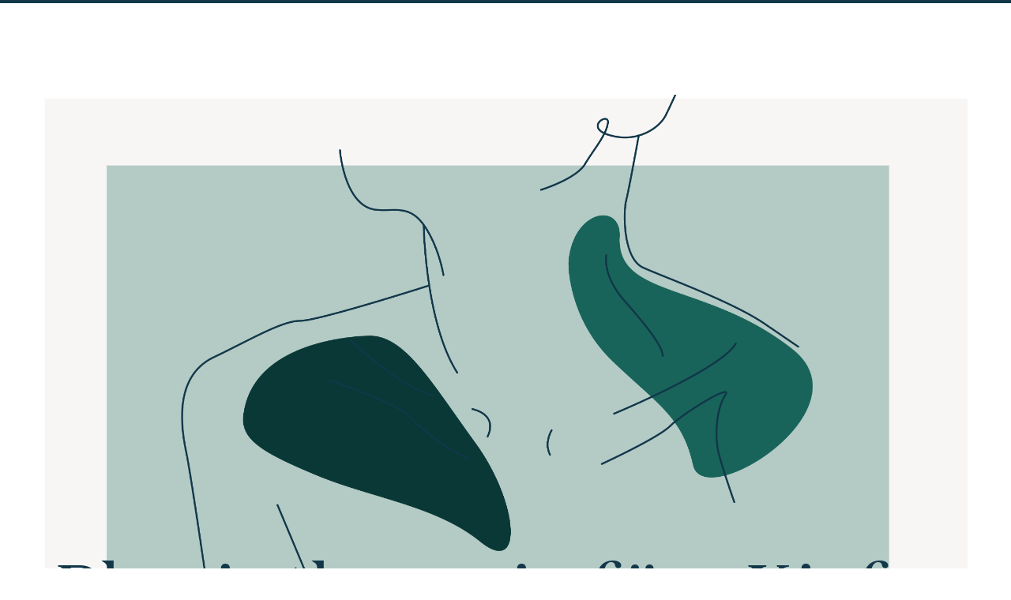

--- FILE ---
content_type: text/html; charset=UTF-8
request_url: https://marie-theres-taendl.com/physiotherapie-fuers-kiefer
body_size: 112715
content:
<!DOCTYPE html>
<html lang="de-AT" data-semplice="4.4.10">
	<head>
		<meta charset="UTF-8" />
		<meta name="viewport" content="width=device-width, initial-scale=1.0, maximum-scale=1.0" />
		<meta name='robots' content='index, follow, max-image-preview:large, max-snippet:-1, max-video-preview:-1' />

	<!-- This site is optimized with the Yoast SEO plugin v18.2 - https://yoast.com/wordpress/plugins/seo/ -->
	<title>Physiotherapie fürs Kiefer ❯ Ablauf, Behandlung &amp; mehr | Marie-Theres Tändl</title>
	<meta name="description" content="Fundierte und wirkungsvolle Physiotherapie fürs Kiefer ◦ Schmerzlinderung ◦ Behandlung bei Cranio-Mandibulärer Dysfunktion (CMD) ◦ Jetzt Termin vereinbaren!" />
	<link rel="canonical" href="https://marie-theres-taendl.com/physiotherapie-fuers-kiefer" />
	<meta property="og:locale" content="de_DE" />
	<meta property="og:type" content="article" />
	<meta property="og:title" content="Physiotherapie fürs Kiefer" />
	<meta property="og:description" content="Add a description for facebook" />
	<meta property="og:url" content="https://marie-theres-taendl.com/physiotherapie-fuers-kiefer" />
	<meta property="og:site_name" content="Marie-Theres Tändl" />
	<meta property="article:modified_time" content="2022-12-22T09:53:24+00:00" />
	<meta name="twitter:card" content="summary_large_image" />
	<meta name="twitter:title" content="Physiotherapie fürs Kiefer" />
	<meta name="twitter:description" content="Add a description for twitter" />
	<script type="application/ld+json" class="yoast-schema-graph">{"@context":"https://schema.org","@graph":[{"@type":["Person","Organization"],"@id":"https://marie-theres-taendl.com/#/schema/person/75d33a17665cefa2c1ece67c4abae881","name":"Marie-Theres Tändl","image":{"@type":"ImageObject","@id":"https://marie-theres-taendl.com/#personlogo","inLanguage":"de-AT","url":"https://marie-theres-taendl.com/wp-content/uploads/2019/07/Ich-bin-Marie-Theres.png","contentUrl":"https://marie-theres-taendl.com/wp-content/uploads/2019/07/Ich-bin-Marie-Theres.png","width":2090,"height":1974,"caption":"Marie-Theres Tändl"},"logo":{"@id":"https://marie-theres-taendl.com/#personlogo"}},{"@type":"WebSite","@id":"https://marie-theres-taendl.com/#website","url":"https://marie-theres-taendl.com/","name":"Marie-Theres Tändl","description":"Physiotherapeutin &amp; Mentaltrainerin","publisher":{"@id":"https://marie-theres-taendl.com/#/schema/person/75d33a17665cefa2c1ece67c4abae881"},"potentialAction":[{"@type":"SearchAction","target":{"@type":"EntryPoint","urlTemplate":"https://marie-theres-taendl.com/?s={search_term_string}"},"query-input":"required name=search_term_string"}],"inLanguage":"de-AT"},{"@type":"WebPage","@id":"https://marie-theres-taendl.com/physiotherapie-fuers-kiefer#webpage","url":"https://marie-theres-taendl.com/physiotherapie-fuers-kiefer","name":"Physiotherapie fürs Kiefer ❯ Ablauf, Behandlung & mehr | Marie-Theres Tändl","isPartOf":{"@id":"https://marie-theres-taendl.com/#website"},"datePublished":"2022-12-21T09:18:04+00:00","dateModified":"2022-12-22T09:53:24+00:00","description":"Fundierte und wirkungsvolle Physiotherapie fürs Kiefer ◦ Schmerzlinderung ◦ Behandlung bei Cranio-Mandibulärer Dysfunktion (CMD) ◦ Jetzt Termin vereinbaren!","breadcrumb":{"@id":"https://marie-theres-taendl.com/physiotherapie-fuers-kiefer#breadcrumb"},"inLanguage":"de-AT","potentialAction":[{"@type":"ReadAction","target":["https://marie-theres-taendl.com/physiotherapie-fuers-kiefer"]}]},{"@type":"BreadcrumbList","@id":"https://marie-theres-taendl.com/physiotherapie-fuers-kiefer#breadcrumb","itemListElement":[{"@type":"ListItem","position":1,"name":"Home","item":"https://marie-theres-taendl.com/"},{"@type":"ListItem","position":2,"name":"Physiotherapie fürs Kiefer"}]}]}</script>
	<!-- / Yoast SEO plugin. -->


<link rel='dns-prefetch' href='//s.w.org' />
		<script type="text/javascript">
			window._wpemojiSettings = {"baseUrl":"https:\/\/s.w.org\/images\/core\/emoji\/13.0.1\/72x72\/","ext":".png","svgUrl":"https:\/\/s.w.org\/images\/core\/emoji\/13.0.1\/svg\/","svgExt":".svg","source":{"concatemoji":"https:\/\/marie-theres-taendl.com\/wp-includes\/js\/wp-emoji-release.min.js?ver=5.7.14"}};
			!function(e,a,t){var n,r,o,i=a.createElement("canvas"),p=i.getContext&&i.getContext("2d");function s(e,t){var a=String.fromCharCode;p.clearRect(0,0,i.width,i.height),p.fillText(a.apply(this,e),0,0);e=i.toDataURL();return p.clearRect(0,0,i.width,i.height),p.fillText(a.apply(this,t),0,0),e===i.toDataURL()}function c(e){var t=a.createElement("script");t.src=e,t.defer=t.type="text/javascript",a.getElementsByTagName("head")[0].appendChild(t)}for(o=Array("flag","emoji"),t.supports={everything:!0,everythingExceptFlag:!0},r=0;r<o.length;r++)t.supports[o[r]]=function(e){if(!p||!p.fillText)return!1;switch(p.textBaseline="top",p.font="600 32px Arial",e){case"flag":return s([127987,65039,8205,9895,65039],[127987,65039,8203,9895,65039])?!1:!s([55356,56826,55356,56819],[55356,56826,8203,55356,56819])&&!s([55356,57332,56128,56423,56128,56418,56128,56421,56128,56430,56128,56423,56128,56447],[55356,57332,8203,56128,56423,8203,56128,56418,8203,56128,56421,8203,56128,56430,8203,56128,56423,8203,56128,56447]);case"emoji":return!s([55357,56424,8205,55356,57212],[55357,56424,8203,55356,57212])}return!1}(o[r]),t.supports.everything=t.supports.everything&&t.supports[o[r]],"flag"!==o[r]&&(t.supports.everythingExceptFlag=t.supports.everythingExceptFlag&&t.supports[o[r]]);t.supports.everythingExceptFlag=t.supports.everythingExceptFlag&&!t.supports.flag,t.DOMReady=!1,t.readyCallback=function(){t.DOMReady=!0},t.supports.everything||(n=function(){t.readyCallback()},a.addEventListener?(a.addEventListener("DOMContentLoaded",n,!1),e.addEventListener("load",n,!1)):(e.attachEvent("onload",n),a.attachEvent("onreadystatechange",function(){"complete"===a.readyState&&t.readyCallback()})),(n=t.source||{}).concatemoji?c(n.concatemoji):n.wpemoji&&n.twemoji&&(c(n.twemoji),c(n.wpemoji)))}(window,document,window._wpemojiSettings);
		</script>
		<style type="text/css">
img.wp-smiley,
img.emoji {
	display: inline !important;
	border: none !important;
	box-shadow: none !important;
	height: 1em !important;
	width: 1em !important;
	margin: 0 .07em !important;
	vertical-align: -0.1em !important;
	background: none !important;
	padding: 0 !important;
}
</style>
	<link rel='stylesheet' id='wp-block-library-css'  href='https://marie-theres-taendl.com/wp-includes/css/dist/block-library/style.min.css?ver=5.7.14' type='text/css' media='all' />
<link rel='stylesheet' id='semplice-stylesheet-css'  href='https://marie-theres-taendl.com/wp-content/themes/semplice4-child/style.css?ver=4.4.10' type='text/css' media='all' />
<link rel='stylesheet' id='semplice-frontend-stylesheet-css'  href='https://marie-theres-taendl.com/wp-content/themes/semplice4/assets/css/frontend.min.css?ver=4.4.10' type='text/css' media='all' />
<link rel='stylesheet' id='mediaelement-css'  href='https://marie-theres-taendl.com/wp-includes/js/mediaelement/mediaelementplayer-legacy.min.css?ver=4.2.16' type='text/css' media='all' />
<script type='text/javascript' src='https://marie-theres-taendl.com/wp-includes/js/jquery/jquery.min.js?ver=3.5.1' id='jquery-core-js'></script>
<script type='text/javascript' src='https://marie-theres-taendl.com/wp-includes/js/jquery/jquery-migrate.min.js?ver=3.3.2' id='jquery-migrate-js'></script>
<link rel="https://api.w.org/" href="https://marie-theres-taendl.com/wp-json/" /><link rel="alternate" type="application/json" href="https://marie-theres-taendl.com/wp-json/wp/v2/pages/126" /><link rel="EditURI" type="application/rsd+xml" title="RSD" href="https://marie-theres-taendl.com/xmlrpc.php?rsd" />
<link rel="wlwmanifest" type="application/wlwmanifest+xml" href="https://marie-theres-taendl.com/wp-includes/wlwmanifest.xml" /> 
<meta name="generator" content="WordPress 5.7.14" />
<link rel='shortlink' href='https://marie-theres-taendl.com/?p=126' />
<link rel="alternate" type="application/json+oembed" href="https://marie-theres-taendl.com/wp-json/oembed/1.0/embed?url=https%3A%2F%2Fmarie-theres-taendl.com%2Fphysiotherapie-fuers-kiefer" />
<link rel="alternate" type="text/xml+oembed" href="https://marie-theres-taendl.com/wp-json/oembed/1.0/embed?url=https%3A%2F%2Fmarie-theres-taendl.com%2Fphysiotherapie-fuers-kiefer&#038;format=xml" />
<style type="text/css" id="semplice-webfonts-selfhosted">@font-face {
    font-family: 'HKGrotesk-SemiBold';
    src: url('/wp-content/themes/semplice4-child/fonts/HKGrotesk-SemiBold.eot');
    src: url('/wp-content/themes/semplice4-child/fonts/HKGrotesk-SemiBold.eot?#iefix') format('embedded-opentype'),
        url('/wp-content/themes/semplice4-child/fonts/HKGrotesk-SemiBold.woff2') format('woff2'),
        url('/wp-content/themes/semplice4-child/fonts/HKGrotesk-SemiBold.woff') format('woff');
    font-weight: bolder;
}@font-face {
    font-family: 'Novar';
    src: url('/wp-content/themes/semplice4-child/fonts/Novar.eot');
    src: url('/wp-content/themes/semplice4-child/fonts/Novar.eot?#iefix') format('embedded-opentype'),
        url('/wp-content/themes/semplice4-child/fonts/Novar.woff2') format('woff2'),
        url('/wp-content/themes/semplice4-child/fonts/Novar.woff') format('woff');
    font-weight: normal;
    font-style: normal;
}@font-face {
font-family: 'slick';
src: url('http://marietheres.sebastian-peterka.com/wp-content/uploads/2019/06/slick.eot');
src: url('http://marietheres.sebastian-peterka.com/wp-content/uploads/2019/06/slick.woff') format('woff'),
url('http://marietheres.sebastian-peterka.com/wp-content/uploads/2019/06/slick.ttf') format('truetype');
font-weight: normal;
font-style: normal;
}</style><style type="text/css" id="semplice-webfonts-css">.font_yg14py0b8, [data-font="font_yg14py0b8"], [data-font="font_yg14py0b8"] li a, #content-holder h3, #content-holder h6 {font-family: "HKGrotesk-SemiBold", sans-serif;font-weight: normal;font-style: normal;}.font_3hpi0v66c, [data-font="font_3hpi0v66c"], [data-font="font_3hpi0v66c"] li a, #content-holder h1, #content-holder h2, #content-holder h4, #content-holder h5, #content-holder p, #content-holder li {font-family: "Novar", serif;font-weight: 400;font-style: normal;}</style>
		<style type="text/css" id="semplice-custom-css">
			.container {
			max-width: 1230px;
		}@media screen and (min-width: 1170px) { .row {
			margin-left: -15px;
			margin-right: -15px;
		}.column, .grid-column {
			padding-left: 15px;
			padding-right: 15px;
		}}
			#content-holder h1 { font-size: 6.666666666666667rem;line-height: 6.666666666666667rem;letter-spacing: -0.08333333333333333rem;}#content-holder h2 { font-size: 4.444444444444445rem;line-height: 4.444444444444445rem;letter-spacing: -0.08333333333333333rem;}#content-holder h3 { font-size: 3.5555555555555554rem;line-height: 4rem;letter-spacing: 0.31666666666666665rem;}#content-holder h4 { font-size: 4rem;line-height: 4rem;letter-spacing: -0.08333333333333333rem;}#content-holder h5 { font-size: 2rem;line-height: 2rem;letter-spacing: 0rem;}#content-holder h6 { font-size: 1.3333333333333333rem;line-height: 1.3333333333333333rem;}#content-holder p, #content-holder li { font-size: 1.7777777777777777rem;line-height: 1.2222222222222;letter-spacing: -0.027777777777777776rem;}#content-holder .is-content p { margin-bottom: 1.2222222222222em; }#customize #custom_194ngenrf span, #content-holder .custom_194ngenrf { background-color:transparent;color:#123749;text-transform:none;font-family: "Novar", serif;font-weight: 400;font-style: normal;font-size:1.1111111111111112rem;letter-spacing:0rem;padding:0rem;text-decoration:underline;text-decoration-color:#123749;-webkit-text-stroke: 0rem #000000;border-color:#000000;border-width:0rem;border-style:solid; }@media screen and (min-width: 992px) and (max-width: 1169.98px) { #content-holder h1 { font-size: 6.13rem; line-height: 6.13rem; }#content-holder h2 { font-size: 4.09rem; line-height: 4.09rem; }#content-holder h3 { font-size: 3.41rem; line-height: 3.84rem; }#content-holder h4 { font-size: 3.84rem; line-height: 3.84rem; }#content-holder h5 { font-size: 2rem; line-height: 2rem; }#content-holder h6 { font-size: 1.33rem; line-height: 1.33rem; }}@media screen and (min-width: 768px) and (max-width: 991.98px) { #content-holder h1 { font-size: 5.73rem; line-height: 5.73rem; }#content-holder h2 { font-size: 3.91rem; line-height: 3.91rem; }#content-holder h3 { font-size: 3.27rem; line-height: 3.68rem; }#content-holder h4 { font-size: 3.68rem; line-height: 3.68rem; }#content-holder h5 { font-size: 2rem; line-height: 2rem; }#content-holder h6 { font-size: 1.33rem; line-height: 1.33rem; }}@media screen and (min-width: 544px) and (max-width: 767.98px) { #content-holder h1 { font-size: 5.47rem; line-height: 5.47rem; }#content-holder h2 { font-size: 3.73rem; line-height: 3.73rem; }#content-holder h3 { font-size: 3.2rem; line-height: 3.6rem; }#content-holder h4 { font-size: 3.6rem; line-height: 3.6rem; }#content-holder h5 { font-size: 2rem; line-height: 2rem; }#content-holder h6 { font-size: 1.33rem; line-height: 1.33rem; }}@media screen and (max-width: 543.98px) { #content-holder h1 { font-size: 5.2rem; line-height: 5.2rem; }#content-holder h2 { font-size: 3.56rem; line-height: 3.56rem; }#content-holder h3 { font-size: 3.13rem; line-height: 3.52rem; }#content-holder h4 { font-size: 3.52rem; line-height: 3.52rem; }#content-holder h5 { font-size: 2rem; line-height: 2rem; }#content-holder h6 { font-size: 1.33rem; line-height: 1.33rem; }}
			
			
		.project-panel {
			background: #f5f5f5;
			padding: 2.5rem 0rem;
		}
		.pp-thumbs {
			margin-bottom: -1.666666666666667rem;
		}
		#content-holder .panel-label, .projectpanel-preview .panel-label {
			color: #000000;
			font-size: 1.777777777777778rem;
			text-transform: none;
			padding-left: 0rem;
			padding-bottom: 1.666666666666667rem;
			text-align: left;
			line-height: 1;
		}
		.project-panel .pp-title {
			padding: 0.5555555555555556rem 0rem 1.666666666666667rem 0rem;
		}
		.project-panel .pp-title a {
			color: #000000; 
			font-size: 0.7222222222222222rem; 
			text-transform: none;
		} 
		.project-panel .pp-title span {
			color: #999999;
			font-size: 0.7222222222222222rem;
			text-transform: none;
		}
	
			body.start{
  overflow: hidden
}
body.start header.semplice-navbar.sticky-nav {
  transform: translateY(-100%)!important;
}

body section:first-child, body section:first-child div.container{
  transition: all 0.5s ease-in-out;
}

body.start section:first-child{
  position: fixed!important;
  z-index: 1000;
  padding: 0px;
  top: 0px;
}

body.start section:first-child div.container{
  height: 100vh!important;
  max-width: 100%;
  padding: 0px;
}

header.semplice-navbar.sticky-nav {
  transform: translateY(-100%);
  transition: transform 0.2s ease-in-out;
}
header.semplice-navbar.sticky-nav.nav-up {
  transform: translateY(-100%)!important;
}

.hamburger {
  padding: 1rem 2rem;
}

section{
  padding-top: 50px;
  padding-bottom: 50px;
}
section.application-card .row{
  padding: 5rem 2rem;
}
#content-holder section.col-10 .row{
  max-width: 83.333333333%;
  margin-left: auto;
  margin-right: auto;
}

h1, h2, h3, h4, h5, h6{
  font-weight: inherit!important;
}

h5, h6{
  text-transform: uppercase;
}

.landing h6{
  text-transform: uppercase;
  color: #5A868C;
}

/*a {
  font-family: 'HKGrotesk-SemiBold', sans-serif;
  font-size: 75%;
  text-transform: uppercase;
  text-decoration: underline;
}*/

section.contact a {
  font-size: 100%;
}

header a{
  text-decoration: none;
  font-family: 'HKGrotesk-SemiBold', sans-serif;
  font-size: 75%;
  text-transform: uppercase;
}

.contact a{
  text-transform: none;
  text-decoration: none;
}

.center{
 margin-left: auto;
 margin-right: auto; 
}
.height-100{
  height: 100%; 
}
.width-1200{
  max-width: 1200px;
}
.greenish-blue{ 
  color: #5A868C;
}
.blue, .contact a, body{ 
  color: #113749;
}
.dark-sand, a{ 
  color: #C9943E;
}
.sand{
  color: #F3E8D6;
}
.dark-green{
  color: #18645A;
}
.mint{
  color: #D0DFDD;
}

.light-blue {
	color:  #ABC7D0;
}
.light-blue a{
	color:  #ABC7D0;
}
.bg-contain{
  height: 100%;
  background-size: contain!important;
}
.uppercase{
 text-transform: uppercase; 
}
.hanken-grotesk p{
 font-family: 'HKGrotesk-SemiBold', sans-serif !important;
}

.pointer {
  cursor: pointer;
}

section.bg-mint-child .row{
  background: #D0DFDD;
}
section.bg-sand-child .row{
  background: #F3E8D6;
}
section.slider-partner .row.slick-initialized{
  padding-left: 3rem;
  padding-right: 3rem;
}
section.slider-height .slick-initialized .slick-slide {
  display: flex;  
}
.slick-initialized .slick-arrow{
  position: absolute;
  z-index: 1;
  padding: 1rem;
  top: 50%;
  transform: translateY(-50%);
  cursor: pointer;
}
section.slider-height .slick-initialized .slick-arrow {
  width: 5rem;
}
section.slider-partner .slick-initialized .slick-arrow{
  width: 4rem;
}

section.slider-height .slick-prev.slick-arrow{
  left: 2rem;
}
section.slider-height .slick-next.slick-arrow{
  right: 2rem;
}

section.slider-partner .slick-prev.slick-arrow{
  left: -1rem;
}
section.slider-partner .slick-next.slick-arrow{
  right: -1rem;
}

section.slider-height .slick-initialized .slick-arrow svg, section.slider-partner .slick-initialized .slick-arrow svg{
  display: block;
}

.slick-dots
{
    width: 100%;
    padding: 0;
    margin: 0;

    list-style: none;

    text-align: center;
}
.slick-dots li
{
    position: relative;

    display: inline-block;

    width: 20px;
    height: 20px;
    margin: 0 5px;
    padding: 0;

    cursor: pointer;
}
.slick-dots li button
{
    font-size: 0;
    line-height: 0;

    display: block;

    width: 20px;
    height: 20px;
    padding: 5px;

    cursor: pointer;

    color: transparent;
    border: 0;
    outline: none;
    background: transparent;
}
.slick-dots li button:hover,
.slick-dots li button:focus
{
    outline: none;
}
.slick-dots li button:hover:before,
.slick-dots li button:focus:before
{
    opacity: 1;
}
.slick-dots li button:before
{
    font-family: 'slick';
    font-size: 20px;
    line-height: 20px;

    position: absolute;
    top: 0;
    left: 0;

    width: 20px;
    height: 20px;

    content: '•';
    text-align: center;

    opacity: .25;
    color: #113749;

    -webkit-font-smoothing: antialiased;
    -moz-osx-font-smoothing: grayscale;
}
.slick-dots li.slick-active button:before
{
    opacity: .75;
    color: #113749;
}

#content-holder section.footer p{
  font-family: 'HKGrotesk-SemiBold', sans-serif;
  font-size: 24px;
}

#content-holder section.footer p a{
  font-size: 100%;
  text-decoration: none;
  text-transform: lowercase;
}@media screen and (min-width: 1170px){#content-holder section.footer p.contact{
	text-align: right;  
}
.slick-dots{
    display: none!important;
}}@media screen and (min-width: 992px) and (max-width: 1169.98px){#content-holder section.footer p.contact{
	text-align: right;  
}
.slick-dots{
    display: none!important;
}}@media screen and (min-width: 768px) and (max-width: 991.98px){#content-holder section.footer p.contact{
	text-align: right;  
}

.slick-arrow{
  display: none!important;
}
.slick-dots{
    display: block;
}

h1{
	font-size: 3rem!important;
}
h2{
	font-size: 3.5rem!important;
}
h3{
	font-size: 2.75rem!important;
}
h4{
	font-size: 2.75rem!important;
}
h6{
	font-size: 1rem!important;
}
p{
	font-size: 1.6rem!important;
}}@media screen and (min-width: 544px) and (max-width: 767.98px){.slick-arrow{
  display: none!important;
}
.slick-dots{
    display: block;
}

h1{
	font-size: 3rem!important;
}
h2{
	font-size: 3.5rem!important;
}
h3{
	font-size: 2.75rem!important;
}
h4{
	font-size: 3rem!important;
}
h6{
	font-size: 1rem!important;
}
p{
	font-size: 1.6rem!important;
}}@media screen and (max-width: 543.98px){#content-holder section.footer p.contact{
	text-align: center;  
}

.slick-arrow{
  display: none!important;
}

.slick-dots{
    display: block;
}
/*
h1{
	font-size: 4.2rem!important;
  	line-height: 4.2rem!important;
}
h2{
	font-size: 3rem!important;
  line-height: 3rem!important;
}
h3{
	font-size: 2.5rem!important;
  line-height: 2.5rem!important;
}
h4{
	font-size: 2.5rem!important;
  line-height: 2.5rem!important;
}
h5{
	font-size: 1.7rem!important;
  line-height: 1.7rem!important;
}
h6{
	font-size: 1.2rem!important;
  line-height: 1.2rem!important;
}
p{
	font-size: 1.15rem!important;
}
*/}
		</style>
	
		<style type="text/css" id="126-post-css">
			#content-126 #content_b6wzkpw4y {background-color: transparent;opacity: 1;}#content-126 #content_b6wzkpw4y .is-content {box-shadow: 0rem 0rem 0rem 0rem rgba(0,0,0,0);}#content-126 #content_7313d8dec {padding-top: 1.1111111111111112rem;margin-top: -13.444444444444445rem;padding-bottom: 2.7777777777777777rem;}#content-126 #content_7313d8dec .is-content {}@media screen and (min-width: 992px) and (max-width: 1169.98px) { #content-126 #content_7313d8dec {padding-top: 2.2222222222222223rem;margin-top: -13.833333333333334rem;padding-bottom: 0rem;}#content-126 #content_7313d8dec .is-content {}}@media screen and (min-width: 768px) and (max-width: 991.98px) { #content-126 #content_7313d8dec {padding-top: 2.8333333333333335rem;margin-top: -12.88888888888889rem;padding-bottom: 0rem;}#content-126 #content_7313d8dec .is-content {}}@media screen and (min-width: 544px) and (max-width: 767.98px) { #content-126 #content_7313d8dec {padding-top: 5.555555555555555rem;margin-top: -13.722222222222221rem;padding-bottom: 0.5555555555555556rem;}#content-126 #content_7313d8dec .is-content {}}@media screen and (max-width: 543.98px) { #content-126 #content_7313d8dec {padding-top: 3.111111111111111rem;margin-top: -6.388888888888889rem;padding-bottom: 0rem;}#content-126 #content_7313d8dec .is-content {}}@media screen and (max-width: 543.98px) { #content-126 #section_5730089f2 {padding-top: 0.2777777777777778rem;padding-right: 1.3888888888888888rem;padding-left: 1.3888888888888888rem;}}#content-126 #content_b2b098a23 {padding-top: 2.7777777777777777rem;margin-top: 1.0555555555555556rem;padding-bottom: 1.1111111111111112rem;}#content-126 #content_b2b098a23 .is-content {}@media screen and (min-width: 768px) and (max-width: 991.98px) { #content-126 #content_b2b098a23 {padding-top: 0.5555555555555556rem;margin-top: 4.222222222222222rem;}#content-126 #content_b2b098a23 .is-content {}}@media screen and (min-width: 544px) and (max-width: 767.98px) { #content-126 #content_b2b098a23 {padding-top: 0rem;padding-right: 0.5555555555555556rem;margin-right: 0.5555555555555556rem;padding-left: 0.5555555555555556rem;margin-left: 0.5555555555555556rem;}#content-126 #content_b2b098a23 .is-content {}}@media screen and (max-width: 543.98px) { #content-126 #content_b2b098a23 {padding-top: 0rem;margin-top: 0rem;padding-bottom: 1.3888888888888888rem;}#content-126 #content_b2b098a23 .is-content {}}#content-126 #content_ekws4b4da {padding-top: 0rem;padding-bottom: 0rem;}#content-126 #content_ekws4b4da .is-content {}@media screen and (min-width: 544px) and (max-width: 767.98px) { #content-126 #content_ekws4b4da {padding-right: 0.5555555555555556rem;margin-right: 0.5555555555555556rem;padding-left: 0.5555555555555556rem;margin-left: 0.5555555555555556rem;}#content-126 #content_ekws4b4da .is-content {}}@media screen and (max-width: 543.98px) { #content-126 #content_ekws4b4da {padding-top: 0rem;padding-bottom: 0rem;}#content-126 #content_ekws4b4da .is-content {}}#content-126 #content_y5je2oi0j {padding-top: 0rem;padding-bottom: 1.1111111111111112rem;}#content-126 #content_y5je2oi0j .is-content {}@media screen and (min-width: 544px) and (max-width: 767.98px) { #content-126 #content_y5je2oi0j {padding-right: 0.5555555555555556rem;margin-right: 0.5555555555555556rem;padding-left: 0.5555555555555556rem;margin-left: 0.5555555555555556rem;}#content-126 #content_y5je2oi0j .is-content {}}@media screen and (max-width: 543.98px) { #content-126 #content_y5je2oi0j {padding-top: 1.3888888888888888rem;padding-bottom: 1.3888888888888888rem;}#content-126 #content_y5je2oi0j .is-content {}}#content-126 #content_4ga1um9im {padding-top: 0rem;padding-bottom: 0rem;}#content-126 #content_4ga1um9im .is-content {}@media screen and (min-width: 544px) and (max-width: 767.98px) { #content-126 #content_4ga1um9im {padding-right: 0.5555555555555556rem;margin-right: 0.5555555555555556rem;padding-left: 0.5555555555555556rem;margin-left: 0.5555555555555556rem;}#content-126 #content_4ga1um9im .is-content {}}@media screen and (max-width: 543.98px) { #content-126 #content_4ga1um9im {padding-top: 0rem;padding-bottom: 0rem;}#content-126 #content_4ga1um9im .is-content {}}#content-126 #content_uteg1v0t1 {padding-top: 0rem;padding-bottom: 1.1111111111111112rem;}#content-126 #content_uteg1v0t1 .is-content {}@media screen and (min-width: 544px) and (max-width: 767.98px) { #content-126 #content_uteg1v0t1 {padding-right: 0.5555555555555556rem;margin-right: 0.5555555555555556rem;padding-left: 0.5555555555555556rem;margin-left: 0.5555555555555556rem;}#content-126 #content_uteg1v0t1 .is-content {}}@media screen and (max-width: 543.98px) { #content-126 #content_uteg1v0t1 {padding-top: 1.3888888888888888rem;padding-bottom: 0rem;}#content-126 #content_uteg1v0t1 .is-content {}}#content-126 #content_kwvw2p7op {padding-top: 0rem;padding-bottom: 0rem;}#content-126 #content_kwvw2p7op .is-content {}@media screen and (min-width: 544px) and (max-width: 767.98px) { #content-126 #content_kwvw2p7op {padding-right: 0.5555555555555556rem;margin-right: 0.5555555555555556rem;padding-left: 0.5555555555555556rem;margin-left: 0.5555555555555556rem;}#content-126 #content_kwvw2p7op .is-content {}}@media screen and (max-width: 543.98px) { #content-126 #content_kwvw2p7op {padding-top: 0rem;padding-bottom: 0rem;}#content-126 #content_kwvw2p7op .is-content {}}#content-126 #content_yzgqhjdj1 {padding-top: 0rem;padding-bottom: 1.1111111111111112rem;}#content-126 #content_yzgqhjdj1 .is-content {}@media screen and (min-width: 544px) and (max-width: 767.98px) { #content-126 #content_yzgqhjdj1 {padding-right: 0.5555555555555556rem;margin-right: 0.5555555555555556rem;padding-left: 0.5555555555555556rem;margin-left: 0.5555555555555556rem;}#content-126 #content_yzgqhjdj1 .is-content {}}@media screen and (max-width: 543.98px) { #content-126 #content_yzgqhjdj1 {padding-top: 1.3888888888888888rem;padding-bottom: 1.3888888888888888rem;}#content-126 #content_yzgqhjdj1 .is-content {}}#content-126 #content_7klwyq7lc {padding-top: 0rem;padding-bottom: 0rem;}#content-126 #content_7klwyq7lc .is-content {}@media screen and (min-width: 544px) and (max-width: 767.98px) { #content-126 #content_7klwyq7lc {padding-right: 0.5555555555555556rem;margin-right: 0.5555555555555556rem;padding-left: 0.5555555555555556rem;margin-left: 0.5555555555555556rem;}#content-126 #content_7klwyq7lc .is-content {}}@media screen and (max-width: 543.98px) { #content-126 #content_7klwyq7lc {padding-top: 0rem;padding-bottom: 0rem;}#content-126 #content_7klwyq7lc .is-content {}}#content-126 #content_hnugcrs2a {padding-top: 0rem;padding-bottom: 1.1111111111111112rem;}#content-126 #content_hnugcrs2a .is-content {}@media screen and (min-width: 544px) and (max-width: 767.98px) { #content-126 #content_hnugcrs2a {padding-right: 0.5555555555555556rem;margin-right: 0.5555555555555556rem;padding-left: 0.5555555555555556rem;margin-left: 0.5555555555555556rem;}#content-126 #content_hnugcrs2a .is-content {}}@media screen and (max-width: 543.98px) { #content-126 #content_hnugcrs2a {padding-top: 1.3888888888888888rem;padding-bottom: 1.3888888888888888rem;}#content-126 #content_hnugcrs2a .is-content {}}#content-126 #content_n8c090jal {padding-top: 0rem;padding-bottom: 0rem;}#content-126 #content_n8c090jal .is-content {}@media screen and (min-width: 544px) and (max-width: 767.98px) { #content-126 #content_n8c090jal {padding-right: 0.5555555555555556rem;margin-right: 0.5555555555555556rem;padding-left: 0.5555555555555556rem;margin-left: 0.5555555555555556rem;}#content-126 #content_n8c090jal .is-content {}}@media screen and (max-width: 543.98px) { #content-126 #content_n8c090jal {padding-top: 0rem;padding-bottom: 0rem;}#content-126 #content_n8c090jal .is-content {}}#content-126 #content_6p1b9t3sk {padding-top: 0rem;padding-bottom: 1.1111111111111112rem;}#content-126 #content_6p1b9t3sk .is-content {}@media screen and (min-width: 768px) and (max-width: 991.98px) { #content-126 #content_6p1b9t3sk {padding-bottom: 0rem;}#content-126 #content_6p1b9t3sk .is-content {}}@media screen and (min-width: 544px) and (max-width: 767.98px) { #content-126 #content_6p1b9t3sk {padding-right: 0.5555555555555556rem;margin-right: 0.5555555555555556rem;padding-bottom: 0rem;padding-left: 0.5555555555555556rem;margin-left: 0.5555555555555556rem;}#content-126 #content_6p1b9t3sk .is-content {}}@media screen and (max-width: 543.98px) { #content-126 #content_6p1b9t3sk {padding-top: 1.3888888888888888rem;padding-bottom: 1.3888888888888888rem;}#content-126 #content_6p1b9t3sk .is-content {}}#content-126 #section_51f892551 {padding-top: 5.555555555555555rem;margin-top: 5.555555555555555rem;padding-bottom: 5.555555555555555rem;margin-bottom: 5.555555555555555rem;background-color: #d0dfdd;}@media screen and (max-width: 543.98px) { #content-126 #section_51f892551 {padding-top: 2.7777777777777777rem;margin-top: 1.3888888888888888rem;padding-bottom: 2.7777777777777777rem;margin-bottom: 1.3888888888888888rem;}}#content-126 #content_af787c56f {padding-top: 0.8333333333333334rem;padding-right: 2.7777777777777777rem;}#content-126 #content_af787c56f .is-content {}@media screen and (min-width: 544px) and (max-width: 767.98px) { #content-126 #content_af787c56f {padding-top: 0rem;}#content-126 #content_af787c56f .is-content {}}@media screen and (max-width: 543.98px) { #content-126 #column_7beac1199 {padding-top: 1.3888888888888888rem;}}@media screen and (max-width: 543.98px) { #content-126 #content_9ee2ad1fe {padding-right: 1.1111111111111112rem;padding-left: 1.1111111111111112rem;}#content-126 #content_9ee2ad1fe .is-content {}}#content-126 #section_767e43dbf {padding-top: 5.555555555555555rem;margin-top: 1.3888888888888888rem;padding-bottom: 5.555555555555555rem;background-image: url(https://marie-theres-taendl.com/wp-content/uploads/2019/05/bg-wavy.svg);background-repeat: no-repeat;background-size: cover;background-position: 50% 0%;background-attachment: scroll;}@media screen and (min-width: 544px) and (max-width: 767.98px) { #content-126 #column_440100e6e {height: 0rem;}}@media screen and (max-width: 543.98px) { #content-126 #column_440100e6e {height: 0rem;}}#content-126 #column_efdecc140 {padding-top: 0rem;}#content-126 #content_05b7f3f5d {padding-top: 0rem;margin-top: 0rem;padding-right: 2.7777777777777777rem;margin-right: 0rem;padding-left: 2.7777777777777777rem;}#content-126 #content_05b7f3f5d .is-content {}@media screen and (min-width: 544px) and (max-width: 767.98px) { #content-126 #content_05b7f3f5d {padding-right: 8.333333333333334rem;padding-bottom: 2.7777777777777777rem;padding-left: 8.333333333333334rem;}#content-126 #content_05b7f3f5d .is-content {}}@media screen and (max-width: 543.98px) { #content-126 #content_05b7f3f5d {padding-bottom: 2.7777777777777777rem;}#content-126 #content_05b7f3f5d .is-content {}}#content-126 #section_59a54009e {padding-top: 2.2222222222222223rem;padding-bottom: 2.2222222222222223rem;background-color: #113749;}#content-126 #content_b354bc00c {padding-top: 0rem;}#content-126 #content_b354bc00c .is-content {}#content-126 #content_8faa38597 {padding-top: 0rem;margin-top: 1.3888888888888888rem;}#content-126 #content_8faa38597 .is-content {}#content-126 #column_4a617a850 {padding-top: 0rem;}#content-126 #content_c5167b1b5 {padding-top: 0rem;margin-top: 0rem;}#content-126 #content_c5167b1b5 .is-content {}
			.nav_ef0w4sdxg { background-color: rgba(17, 55, 73, 1);; }.nav_ef0w4sdxg .navbar-inner .navbar-left, .nav_ef0w4sdxg .navbar-inner .navbar-center { left: 0rem; }.nav_ef0w4sdxg .container-fluid .navbar-inner .navbar-right { right: 0rem; }.nav_ef0w4sdxg .container-fluid .hamburger a:after { padding-right: 0rem; }.nav_ef0w4sdxg .navbar-inner .logo a { color: #f3e8d6; }.logo a { text-transform: uppercase; }.nav_ef0w4sdxg .navbar-inner .logo { padding-left: 1.1111111111111112rem; }.nav_ef0w4sdxg .navbar-inner .logo { padding-right: 1.1111111111111112rem; }.nav_ef0w4sdxg .navbar-inner .hamburger { align-items: center; }.nav_ef0w4sdxg .navbar-inner .hamburger a.menu-icon span { background-color: #f3e8d6; }.nav_ef0w4sdxg .navbar-inner .hamburger a.menu-icon { width: 24; }.nav_ef0w4sdxg .navbar-inner .hamburger a.menu-icon span { height: 2px; }.nav_ef0w4sdxg .navbar-inner .hamburger a.open-menu span::before { transform: translateY(-4px); }.nav_ef0w4sdxg .navbar-inner .hamburger a.open-menu span::after { transform: translateY(4px); }.nav_ef0w4sdxg .navbar-inner .hamburger a.open-menu:hover span::before { transform: translateY(-6px); }.nav_ef0w4sdxg .navbar-inner .hamburger a.open-menu:hover span::after { transform: translateY(6px); }.nav_ef0w4sdxg .navbar-inner .hamburger a.menu-icon { height: 10px; }.nav_ef0w4sdxg .navbar-inner .hamburger a.menu-icon span { margin-top: 5px; }.nav_ef0w4sdxg .navbar-inner nav ul li a span { color: #f3e8d6; }.nav_ef0w4sdxg .navbar-inner nav ul li a { padding-left: 1.1111111111111rem; }.nav_ef0w4sdxg .navbar-inner nav ul li a { padding-right: 1.1111111111111rem; }.nav_ef0w4sdxg .navbar-inner nav ul li a span { text-transform: uppercase; }.nav_ef0w4sdxg .navbar-inner nav ul li a:hover span, .navbar-inner nav ul li.current-menu-item a span, .navbar-inner nav ul li.current_page_item a span, .nav_ef0w4sdxg .navbar-inner nav ul li.wrap-focus a span { color: #c9943e; }.nav_ef0w4sdxg .navbar-inner nav ul li.current-menu-item a span { color: #c9943e; }.nav_ef0w4sdxg .navbar-inner nav ul li.current_page_item a span { color: #c9943e; }[data-post-type="project"] .navbar-inner nav ul li.portfolio-grid a span, [data-post-type="post"] .navbar-inner nav ul li.blog-overview a span { color: #c9943e; }#overlay-menu { background-color: rgba(17, 55, 73, 1); }#overlay-menu .overlay-menu-inner nav ul li a span { font-size: 1.7777777777777777rem; }#overlay-menu .overlay-menu-inner nav ul li a span { color: #f3e8d6; }#overlay-menu .overlay-menu-inner nav ul li a span { text-transform: uppercase; }#overlay-menu .overlay-menu-inner nav ul li a:hover span { color: #c9943e; }#overlay-menu .overlay-menu-inner nav ul li.current-menu-item a span { color: #c9943e; }#overlay-menu .overlay-menu-inner nav ul li.current_page_item a span { color: #c9943e; }[data-post-type="project"] #overlay-menu .overlay-menu-inner nav ul li.portfolio-grid a span, [data-post-type="post"] #overlay-menu .overlay-menu-inner nav ul li.blog-overview a span { color: #c9943e; }@media screen and (min-width: 992px) and (max-width: 1169.98px) { .nav_ef0w4sdxg .navbar-inner .hamburger a.menu-icon { height: 10px; }.nav_ef0w4sdxg .navbar-inner .hamburger a.menu-icon span { margin-top: 5px; }}@media screen and (min-width: 768px) and (max-width: 991.98px) { .nav_ef0w4sdxg .navbar-inner .hamburger a.menu-icon { height: 10px; }.nav_ef0w4sdxg .navbar-inner .hamburger a.menu-icon span { margin-top: 5px; }}@media screen and (min-width: 544px) and (max-width: 767.98px) { .nav_ef0w4sdxg .navbar-inner .hamburger a.menu-icon { height: 10px; }.nav_ef0w4sdxg .navbar-inner .hamburger a.menu-icon span { margin-top: 5px; }}@media screen and (max-width: 543.98px) { .nav_ef0w4sdxg .navbar-inner .hamburger a.menu-icon { height: 10px; }.nav_ef0w4sdxg .navbar-inner .hamburger a.menu-icon span { margin-top: 5px; }#overlay-menu .overlay-menu-inner nav ul li a span { font-size: 1.1111111111111112rem; }}
		</style>
	<link rel="icon" href="https://marie-theres-taendl.com/wp-content/uploads/2019/05/cropped-startscreen-1-32x32.png" sizes="32x32" />
<link rel="icon" href="https://marie-theres-taendl.com/wp-content/uploads/2019/05/cropped-startscreen-1-192x192.png" sizes="192x192" />
<link rel="apple-touch-icon" href="https://marie-theres-taendl.com/wp-content/uploads/2019/05/cropped-startscreen-1-180x180.png" />
<meta name="msapplication-TileImage" content="https://marie-theres-taendl.com/wp-content/uploads/2019/05/cropped-startscreen-1-270x270.png" />
		<style type="text/css" id="wp-custom-css">
			.standard .menu-item {position: relative;}

/* Main Styling for Subnav */

.standard .sub-menu {
  position: absolute !important;
  background: #FFF !important;
  height: auto !important;
  width: 160px !important;
  padding: 20px 14px !important;
  border-radius: 0px !important;
  box-shadow: 2px 2px 6px 4px rgba(0,0,0,0.15) !important;
  justify-content: center !important;
  opacity: 0 !important;
  transition: ease 0.5s all !important;
  display: block !important;
  left: 50% !important;
  top: 20px !important;
  transform: translateX(-50%) !important;
  margin-top: 20px !important;
  z-index: 0 !important;
}

/* Subnav Reveal Effects */

.standard .menu-item:hover .sub-menu {
  opacity: 1 !important;
  margin-top: 0px !important;
  z-index: 5 !important;
}

/* Subnav List Item Spacing */

.standard .sub-menu li {
  margin-bottom: 10px !important;
}

.standard .sub-menu li:last-child {
  margin-bottom: 0px !important;
}

/* Subnav List Item Styling */

.standard .sub-menu li a span {
  color: #222 !important;
  font-size: 15px !important;
  width: 100% !important;
  display: block !important;
  text-align: center !important;
  font-weight: 400;
}

/* Subnav List Item Hover Effects */

.standard .sub-menu li:hover a span {
  color: #000 !important;
}

/* Overlay Menu Subnav Spacing */

#overlay-menu .sub-menu {
  padding: 10px !important;
}

/* Overlay Menu Subnav Item Styling */

#overlay-menu .sub-menu li a span {
  color: #222 !important;
  font-size: 16px !important;
  width: 100% !important;
  display: block !important;
  text-align: center !important;
}

/* Overlay Menu Subnav Item Hover Effects */

#overlay-menu .sub-menu li a span {
  color: #000 !important;
}

.underline-links a {position: relative; display: inline-block;}

.underline-links a::before {
    content: '';
    position: absolute;
    z-index: 0;
    left: 0;
    right: 100%;
    bottom: 0;
    background: #000;
    height: 1px;
    -webkit-transition-property: right;
    transition-property: right;
    -webkit-transition-duration: 0.2s;
    transition-duration: 0.2s;
    -webkit-transition-timing-function: ease-out;
    transition-timing-function: ease-out;
}

.underline-links a:hover:before {right: 0 !important;}
		</style>
				<style>html{margin-top:0px!important;}#wpadminbar{top:auto!important;bottom:0;}</style>
		<link rel="stylesheet" type="text/css" href="//cdn.jsdelivr.net/npm/slick-carousel@1.8.1/slick/slick.css"/>
<script type="text/javascript" src="//cdn.jsdelivr.net/npm/slick-carousel@1.8.1/slick/slick.min.js"></script>	</head>
	<body class="is-frontend static-mode static-transitions mejs-semplice-ui" data-post-type="page" data-post-id="126">
		<div id="content-holder" data-active-post="126">
			
						<header class="nav_ef0w4sdxg semplice-navbar active-navbar sticky-nav " data-cover-transparent="disabled" data-bg-overlay-visibility="visible"data-mobile-fallback="enabled">
							<div class="container-fluid" data-nav="logo-middle-menu-sides">
								<div class="navbar-inner menu-type-text" data-xl-width="12" data-navbar-type="container-fluid">
									<div class="hamburger navbar-right semplice-menu"><a class="open-menu menu-icon"><span></span></a></div>
									<div class="navbar-center">
										<nav class="standard menu-left"><ul class="menu"><li class="menu-item menu-item-type-post_type menu-item-object-page menu-item-home menu-item-10"><a href="https://marie-theres-taendl.com/"><span>Home</span></a></li>
<li class="menu-item menu-item-type-post_type menu-item-object-page menu-item-34"><a href="https://marie-theres-taendl.com/service"><span>Service</span></a></li>
<li class="menu-item menu-item-type-post_type menu-item-object-page current-menu-item page_item page-item-126 current_page_item menu-item-151"><a href="https://marie-theres-taendl.com/physiotherapie-fuers-kiefer" aria-current="page"><span>Physiotherapie fürs Kiefer</span></a></li>
<li class="menu-item menu-item-type-post_type menu-item-object-page menu-item-148"><a href="https://marie-theres-taendl.com/bauchtherapie"><span>Viszerale Bauchtherapie</span></a></ul></nav>
										<div class="logo" data-font="regular"><a href="https://marie-theres-taendl.com" title="Marie-Theres Tändl"></a></div>
										<nav class="standard menu-right"><ul class="menu">
<li class="menu-item menu-item-type-post_type menu-item-object-page menu-item-150"><a href="https://marie-theres-taendl.com/narbentherapie"><span>Narbentherapie</span></a></li>
<li class="menu-item menu-item-type-post_type menu-item-object-page menu-item-149"><a href="https://marie-theres-taendl.com/schwangerschaftstherapie"><span>Schwangerschaftstherapie</span></a></li>
<li class="menu-item menu-item-type-post_type menu-item-object-page menu-item-24"><a href="https://marie-theres-taendl.com/about"><span>About</span></a></li>
<li class="menu-item menu-item-type-post_type menu-item-object-page menu-item-29"><a href="https://marie-theres-taendl.com/kontakt"><span>Kontakt</span></a></li>
</ul></nav>
									</div>
								</div>
							</div>
						</header>
						
				<div id="overlay-menu">
					<div class="overlay-menu-inner" data-xl-width="12">
						<nav class="overlay-nav" data-justify="center" data-align="align-middle" data-font="font_yg14py0b8">
							<ul class="container"><li class="menu-item menu-item-type-post_type menu-item-object-page menu-item-home menu-item-10"><a href="https://marie-theres-taendl.com/"><span>Home</span></a></li>
<li class="menu-item menu-item-type-post_type menu-item-object-page menu-item-34"><a href="https://marie-theres-taendl.com/service"><span>Service</span></a></li>
<li class="menu-item menu-item-type-post_type menu-item-object-page current-menu-item page_item page-item-126 current_page_item menu-item-151"><a href="https://marie-theres-taendl.com/physiotherapie-fuers-kiefer" aria-current="page"><span>Physiotherapie fürs Kiefer</span></a></li>
<li class="menu-item menu-item-type-post_type menu-item-object-page menu-item-148"><a href="https://marie-theres-taendl.com/bauchtherapie"><span>Viszerale Bauchtherapie</span></a></li>
<li class="menu-item menu-item-type-post_type menu-item-object-page menu-item-150"><a href="https://marie-theres-taendl.com/narbentherapie"><span>Narbentherapie</span></a></li>
<li class="menu-item menu-item-type-post_type menu-item-object-page menu-item-149"><a href="https://marie-theres-taendl.com/schwangerschaftstherapie"><span>Schwangerschaftstherapie</span></a></li>
<li class="menu-item menu-item-type-post_type menu-item-object-page menu-item-24"><a href="https://marie-theres-taendl.com/about"><span>About</span></a></li>
<li class="menu-item menu-item-type-post_type menu-item-object-page menu-item-29"><a href="https://marie-theres-taendl.com/kontakt"><span>Kontakt</span></a></li>
</ul>
						</nav>
					</div>
				</div>
			
					
			<div id="content-126" class="content-container active-content  hide-on-init">
				<div class="transition-wrap">
					<div class="sections">
						
					<section id="section_hy7qnus4w" class="content-block" data-column-mode-sm="single" data-column-mode-xs="single" >
						
						<div class="container">
						<div id="row_n0cpfyxz9" class="row"><div id="column_yqo6z5ivl" class="column" data-xl-width="12" >
					<div class="content-wrapper">
						
				<div id="content_b6wzkpw4y" class="column-content" data-module="image" >
					<div class="ce-image" data-align="left"><img class="is-content"  src="https://marie-theres-taendl.com/wp-content/uploads/2022/12/Bausteine-06.png" width="8334" height="5624" alt="Bausteine-06" caption="" data-width="grid-width" data-scaling="no"></div>
				</div>
			
				<div id="content_7313d8dec" class="column-content" data-module="paragraph" >
					<div class="is-content has-md has-sm has-xs"><div data-content-for="xl"><h1 data-mce-style="text-align: center; font-size: 5.55556rem;" style="text-align: center; font-size: 5.55556rem;">Physiotherapie fürs Kiefer</h1></div><div data-content-for="md"><h1 data-mce-style="text-align: center; font-size: 4.16667rem;" style="text-align: center; font-size: 4.16667rem;">Physiotherapie fürs Kiefer</h1></div><div data-content-for="sm"><h1 data-mce-style="text-align: center; font-size: 4.16667rem;" style="text-align: center; font-size: 4.16667rem;">Physiotherapie fürs Kiefer</h1></div><div data-content-for="xs"><h1 data-mce-style="text-align: center; font-size: 1.94444rem; line-height: 3.44444rem;" style="text-align: center; font-size: 1.94444rem; line-height: 3.44444rem;">Physiotherapie fürs Kiefer</h1></div></div>
				</div>
			
					</div>
				</div></div>
						</div>
					</section>				
				
					<section id="section_5730089f2" class="content-block" data-column-mode-sm="single" data-column-mode-xs="single" data-gutter="no" data-valign="center" data-justify="center" >
						
						<div class="container">
						<div id="row_3ff47e625" class="row"><div id="column_66eed3fe0" class="column" data-xl-width="10" >
					<div class="content-wrapper">
						
				<div id="content_b2b098a23" class="column-content" data-module="paragraph" >
					<div class="is-content has-md has-sm has-xs"><div data-content-for="xl"><p style="font-size: 1.11111rem; line-height: 1.66667rem;" data-mce-style="font-size: 1.11111rem; line-height: 1.66667rem;"><span style="letter-spacing: -0.0277778rem;" data-mce-style="letter-spacing: -0.0277778rem;">Die Kiefertherapie umfasst drei große Bereiche: die CMD-Behandlung, die Behandlung nach einer Kieferoperation und die Begleitung bei Zahnregulierungen. Behandlungen in allen drei Bereichen werden in meiner Praxis durchgeführt.</span></p><p style="font-size: 1.11111rem; line-height: 1.66667rem;" data-mce-style="font-size: 1.11111rem; line-height: 1.66667rem;"><span style="letter-spacing: -0.0277778rem;" data-mce-style="letter-spacing: -0.0277778rem;">In meiner Praxis wird die Kiefertherapie in drei große Bereiche eingeteilt: die CMD-Behandlung, die Behandlung nach einer Kieferoperation und die Begleitung bei Zahnregulierungen.</span></p></div><div data-content-for="md"><p style="font-size: 1.11111rem; line-height: 1.66667rem;" data-mce-style="font-size: 1.11111rem; line-height: 1.66667rem;">Die Kiefertherapie umfasst drei große Bereiche: die CMD-Behandlung, die Behandlung nach einer Kieferoperation und die Begleitung bei Zahnregulierungen. Behandlungen in allen drei Bereichen werden in meiner Praxis durchgeführt.</p><p style="font-size: 1.11111rem; line-height: 1.66667rem;" data-mce-style="font-size: 1.11111rem; line-height: 1.66667rem;">In meiner Praxis wird die Kiefertherapie in drei große Bereiche eingeteilt: die CMD-Behandlung, die Behandlung nach einer Kieferoperation und die Begleitung bei Zahnregulierungen.</p></div><div data-content-for="sm"><p style="font-size: 1.11111rem; line-height: 1.66667rem;" data-mce-style="font-size: 1.11111rem; line-height: 1.66667rem;"><span style="letter-spacing: -0.0277778rem;" data-mce-style="letter-spacing: -0.0277778rem;">Die Kiefertherapie umfasst drei große Bereiche: die CMD-Behandlung, die Behandlung nach einer Kieferoperation und die Begleitung bei Zahnregulierungen. Behandlungen in allen drei Bereichen werden in meiner Praxis durchgeführt.</span></p><p style="font-size: 1.11111rem; line-height: 1.66667rem;" data-mce-style="font-size: 1.11111rem; line-height: 1.66667rem;"><span style="letter-spacing: -0.0277778rem;" data-mce-style="letter-spacing: -0.0277778rem;">In meiner Praxis wird die Kiefertherapie in drei große Bereiche eingeteilt: die CMD-Behandlung, die Behandlung nach einer Kieferoperation und die Begleitung bei Zahnregulierungen.</span></p></div><div data-content-for="xs"><p style="font-size: 1rem; line-height: 1.38889rem;" data-mce-style="font-size: 1rem; line-height: 1.38889rem;">Die Kiefertherapie umfasst drei große Bereiche: die CMD-Behandlung, die Behandlung nach einer Kieferoperation und die Begleitung bei Zahnregulierungen. Behandlungen in allen drei Bereichen werden in meiner Praxis durchgeführt.</p><p style="font-size: 1rem; line-height: 1.38889rem;" data-mce-style="font-size: 1rem; line-height: 1.38889rem;">In meiner Praxis wird die Kiefertherapie in drei große Bereiche eingeteilt: die CMD-Behandlung, die Behandlung nach einer Kieferoperation und die Begleitung bei Zahnregulierungen.</p></div></div>
				</div>
			
				<div id="content_ekws4b4da" class="column-content" data-module="paragraph" >
					<div class="is-content has-sm has-xs"><div data-content-for="xl"><h2 data-mce-style="font-size: 1.66667rem; text-align: left;" style="font-size: 1.66667rem; text-align: left;"><span class="font_yg14py0b8" style="letter-spacing: 0rem;" data-mce-style="letter-spacing: 0rem;">CMD-Behandlung</span></h2></div><div data-content-for="sm"><h2 data-mce-style="font-size: 1.66667rem; text-align: left;" style="font-size: 1.66667rem; text-align: left;"><span class="font_yg14py0b8" style="letter-spacing: 0rem;" data-mce-style="letter-spacing: 0rem;">CMD-Behandlung</span></h2></div><div data-content-for="xs"><h2 data-mce-style="font-size: 1.38889rem; line-height: 2.22222rem; text-align: left;" style="font-size: 1.38889rem; line-height: 2.22222rem; text-align: left;"><span class="font_yg14py0b8" style="letter-spacing: 0.0277778rem;" data-mce-style="letter-spacing: 0.0277778rem;">CMD-Behandlung</span></h2></div></div>
				</div>
			
				<div id="content_y5je2oi0j" class="column-content" data-module="paragraph" >
					<div class="is-content has-md has-sm has-xs"><div data-content-for="xl"><p style="font-size: 1.11111rem; line-height: 1.66667rem;" data-mce-style="font-size: 1.11111rem; line-height: 1.66667rem;"><span style="letter-spacing: -0.0277778rem;" data-mce-style="letter-spacing: -0.0277778rem;">Stimmt etwas nicht im Bereich zwischen dem Kopf (Cranium) und dem Unterkiefer (Mandibula), spricht man von einer <strong>Cranio-Mandibulären Dysfunktion (CMD)</strong>. Fehlfunktionen des Kiefergelenks machen sich dabei nicht nur durch Schmerzen und Bewegungseinschränkungen im Kieferbereich bemerkbar. <strong>Zahlreiche Symptome und Ursachen</strong> können Auswirkungen von Verspannungen der Kiefermuskulatur sein. Oftmals sind es Zahnärztinnen und -ärzte sowie Kieferorthopädinnen und -orthopäden, die als erste Ansprechpersonen bei Schmerzen im Kieferbereich dienen.</span></p><p style="font-size: 1.11111rem; line-height: 1.66667rem;" data-mce-style="font-size: 1.11111rem; line-height: 1.66667rem;"><span style="letter-spacing: -0.0277778rem;" data-mce-style="letter-spacing: -0.0277778rem;">Ich helfe Ihnen dabei, den Ursprung Ihrer Verspannungen und Schmerzen zu erkennen, Symptome zu behandeln und das zukünftige Auftreten von Unwohlsein im Kieferbereich zu minimieren. Neben der <a data-mce-href="https://marie-theres-taendl.com/bauchtherapie" href="https://marie-theres-taendl.com/bauchtherapie">Bauchbehandlung</a>, der <a data-mce-href="https://marie-theres-taendl.com/narbentherapie" href="https://marie-theres-taendl.com/narbentherapie">Narbentherapie</a> sowie der Physiotherapie in der <a data-mce-href="https://marie-theres-taendl.com/schwangerschaftstherapie" href="https://marie-theres-taendl.com/schwangerschaftstherapie" data-mce-selected="1">Schwangerschaft</a> setze ich mit der Physiotherapie für den Kiefer einen weiteren wichtigen Schritt zum ganzheitlichen Wohlbefinden.</span></p></div><div data-content-for="md"><p style="font-size: 1.11111rem; line-height: 1.66667rem;" data-mce-style="font-size: 1.11111rem; line-height: 1.66667rem;"><span style="letter-spacing: -0.0277778rem;" data-mce-style="letter-spacing: -0.0277778rem;">Stimmt etwas nicht im Bereich zwischen dem Kopf (Cranium) und dem Unterkiefer (Mandibula), spricht man von einer <strong>Cranio-Mandibulären Dysfunktion (CMD)</strong>. Fehlfunktionen des Kiefergelenks machen sich dabei nicht nur durch Schmerzen und Bewegungseinschränkungen im Kieferbereich bemerkbar. <strong>Zahlreiche Symptome und Ursachen</strong> können Auswirkungen von Verspannungen der Kiefermuskulatur sein. Oftmals sind es Zahnärztinnen und -ärzte sowie Kieferorthopädinnen und -orthopäden, die als erste Ansprechpersonen bei Schmerzen im Kieferbereich dienen.</span></p><p style="font-size: 1.11111rem; line-height: 1.66667rem;" data-mce-style="font-size: 1.11111rem; line-height: 1.66667rem;"><span style="letter-spacing: -0.0277778rem;" data-mce-style="letter-spacing: -0.0277778rem;">Ich helfe Ihnen dabei, den Ursprung Ihrer Verspannungen und Schmerzen zu erkennen, Symptome zu behandeln und das zukünftige Auftreten von Unwohlsein im Kieferbereich zu minimieren. Neben der Bauchbehandlung, der Narbentherapie sowie der Physiotherapie in der Schwangerschaft setze ich mit der Physiotherapie für den Kiefer einen weiteren wichtigen Schritt zum ganzheitlichen Wohlbefinden.</span></p></div><div data-content-for="sm"><p style="font-size: 1.11111rem; line-height: 1.66667rem;" data-mce-style="font-size: 1.11111rem; line-height: 1.66667rem;"><span style="letter-spacing: -0.0277778rem;" data-mce-style="letter-spacing: -0.0277778rem;">Stimmt etwas nicht im Bereich zwischen dem Kopf (Cranium) und dem Unterkiefer (Mandibula), spricht man von einer <strong>Cranio-Mandibulären Dysfunktion (CMD)</strong>. Fehlfunktionen des Kiefergelenks machen sich dabei nicht nur durch Schmerzen und Bewegungseinschränkungen im Kieferbereich bemerkbar. <strong>Zahlreiche Symptome und Ursachen</strong> können Auswirkungen von Verspannungen der Kiefermuskulatur sein. Oftmals sind es Zahnärztinnen und -ärzte sowie Kieferorthopädinnen und -orthopäden, die als erste Ansprechpersonen bei Schmerzen im Kieferbereich dienen.</span></p><p style="font-size: 1.11111rem; line-height: 1.66667rem;" data-mce-style="font-size: 1.11111rem; line-height: 1.66667rem;"><span style="letter-spacing: -0.0277778rem;" data-mce-style="letter-spacing: -0.0277778rem;">Ich helfe Ihnen dabei, den Ursprung Ihrer Verspannungen und Schmerzen zu erkennen, Symptome zu behandeln und das zukünftige Auftreten von Unwohlsein im Kieferbereich zu minimieren. Neben der Bauchbehandlung, der Narbentherapie sowie der Physiotherapie in der Schwangerschaft setze ich mit der Physiotherapie für den Kiefer einen weiteren wichtigen Schritt zum ganzheitlichen Wohlbefinden.</span></p></div><div data-content-for="xs"><p style="font-size: 1rem; line-height: 1.38889rem;" data-mce-style="font-size: 1rem; line-height: 1.38889rem;">Stimmt etwas nicht im Bereich zwischen dem Kopf (Cranium) und dem Unterkiefer (Mandibula), spricht man von einer <strong>Cranio-Mandibulären Dysfunktion (CMD)</strong>. Fehlfunktionen des Kiefergelenks machen sich dabei nicht nur durch Schmerzen und Bewegungseinschränkungen im Kieferbereich bemerkbar. <strong>Zahlreiche Symptome und Ursachen</strong> können Auswirkungen von Verspannungen der Kiefermuskulatur sein. Oftmals sind es Zahnärztinnen und -ärzte sowie Kieferorthopädinnen und -orthopäden, die als erste Ansprechpersonen bei Schmerzen im Kieferbereich dienen.</p><p style="font-size: 1rem; line-height: 1.38889rem;" data-mce-style="font-size: 1rem; line-height: 1.38889rem;">Ich helfe Ihnen dabei, den Ursprung Ihrer Verspannungen und Schmerzen zu erkennen, Symptome zu behandeln und das zukünftige Auftreten von Unwohlsein im Kieferbereich zu minimieren. Neben der Bauchbehandlung, der Narbentherapie sowie der Physiotherapie in der Schwangerschaft setze ich mit der Physiotherapie für den Kiefer einen weiteren wichtigen Schritt zum ganzheitlichen Wohlbefinden.</p></div></div>
				</div>
			
				<div id="content_4ga1um9im" class="column-content" data-module="paragraph" >
					<div class="is-content has-sm has-xs"><div data-content-for="xl"><h3 data-mce-style="font-size: 1.11111rem; text-align: left;" style="font-size: 1.11111rem; text-align: left;"><span style="letter-spacing: normal;" data-mce-style="letter-spacing: normal;">Symptome einer CMD</span></h3></div><div data-content-for="sm"><h3 data-mce-style="font-size: 1.11111rem; text-align: left;" style="font-size: 1.11111rem; text-align: left;"><span style="letter-spacing: normal;" data-mce-style="letter-spacing: normal;">Symptome einer CMD</span></h3></div><div data-content-for="xs"><h2 data-mce-style="font-size: 1.11111rem; line-height: 1.11111rem; text-align: left;" style="font-size: 1.11111rem; line-height: 1.11111rem; text-align: left;"><span class="font_yg14py0b8" style="letter-spacing: 0rem;" data-mce-style="letter-spacing: 0rem;">Symptome einer CMD</span></h2></div></div>
				</div>
			
				<div id="content_uteg1v0t1" class="column-content" data-module="paragraph" >
					<div class="is-content has-sm has-xs"><div data-content-for="xl"><p style="font-size: 1.11111rem; line-height: 1.66667rem;" data-mce-style="font-size: 1.11111rem; line-height: 1.66667rem;">Eine Fehlfunktion des Kiefergelenks kann zahlreiche Symptome zur Folge haben. Oft lässt sich ein Zusammenhang zuerst kaum vermuten und erst eine weitergehende Untersuchung deckt den Grund für Schmerzen an unterschiedlichsten Körperstellen auf. Folgende Symptome können unter anderem in Folge einer CMD auftreten:</p><ul><li data-mce-style="font-size: 1.11111rem; line-height: 1.66667rem;" style="font-size: 1.11111rem; line-height: 1.66667rem;">Schmerzen im Kieferbereich</li><li data-mce-style="font-size: 1.11111rem; line-height: 1.66667rem;" style="font-size: 1.11111rem; line-height: 1.66667rem;">Genickschmerzen</li><li data-mce-style="font-size: 1.11111rem; line-height: 1.66667rem;" style="font-size: 1.11111rem; line-height: 1.66667rem;">Migräne und Kopfschmerzen</li><li data-mce-style="font-size: 1.11111rem; line-height: 1.66667rem;" style="font-size: 1.11111rem; line-height: 1.66667rem;">Zähneknirschen sowie Zahnschmerzen</li><li data-mce-style="font-size: 1.11111rem; line-height: 1.66667rem;" style="font-size: 1.11111rem; line-height: 1.66667rem;">Schwindel</li><li data-mce-style="font-size: 1.11111rem; line-height: 1.66667rem;" style="font-size: 1.11111rem; line-height: 1.66667rem;">Sehbeeinträchtigungen</li><li data-mce-style="font-size: 1.11111rem; line-height: 1.66667rem;" style="font-size: 1.11111rem; line-height: 1.66667rem;">Probleme im Ohr, z. B. Ohrenschmerzen, verschlagene Ohren, Pfeifgeräusche, Tinnitus</li><li data-mce-style="font-size: 1.11111rem; line-height: 1.66667rem;" style="font-size: 1.11111rem; line-height: 1.66667rem;">Rückenschmerzen</li></ul></div><div data-content-for="sm"><p style="font-size: 1.11111rem; line-height: 1.66667rem;" data-mce-style="font-size: 1.11111rem; line-height: 1.66667rem;">Eine Fehlfunktion des Kiefergelenks kann zahlreiche Symptome zur Folge haben. Oft lässt sich ein Zusammenhang zuerst kaum vermuten und erst eine weitergehende Untersuchung deckt den Grund für Schmerzen an unterschiedlichsten Körperstellen auf. Folgende Symptome können unter anderem in Folge einer CMD auftreten:</p><ul><li data-mce-style="font-size: 1.11111rem; line-height: 1.66667rem;" style="font-size: 1.11111rem; line-height: 1.66667rem;">Schmerzen im Kieferbereich</li><li data-mce-style="font-size: 1.11111rem; line-height: 1.66667rem;" style="font-size: 1.11111rem; line-height: 1.66667rem;">Genickschmerzen</li><li data-mce-style="font-size: 1.11111rem; line-height: 1.66667rem;" style="font-size: 1.11111rem; line-height: 1.66667rem;">Migräne und Kopfschmerzen</li><li data-mce-style="font-size: 1.11111rem; line-height: 1.66667rem;" style="font-size: 1.11111rem; line-height: 1.66667rem;">Zähneknirschen sowie Zahnschmerzen</li><li data-mce-style="font-size: 1.11111rem; line-height: 1.66667rem;" style="font-size: 1.11111rem; line-height: 1.66667rem;">Schwindel</li><li data-mce-style="font-size: 1.11111rem; line-height: 1.66667rem;" style="font-size: 1.11111rem; line-height: 1.66667rem;">Sehbeeinträchtigungen</li><li data-mce-style="font-size: 1.11111rem; line-height: 1.66667rem;" style="font-size: 1.11111rem; line-height: 1.66667rem;">Probleme im Ohr, z. B. Ohrenschmerzen, verschlagene Ohren, Pfeifgeräusche, Tinnitus</li><li data-mce-style="font-size: 1.11111rem; line-height: 1.66667rem;" style="font-size: 1.11111rem; line-height: 1.66667rem;">Rückenschmerzen</li></ul></div><div data-content-for="xs"><p style="font-size: 1rem; line-height: 1.38889rem;" data-mce-style="font-size: 1rem; line-height: 1.38889rem;">Eine Fehlfunktion des Kiefergelenks kann zahlreiche Symptome zur Folge haben. Oft lässt sich ein Zusammenhang zuerst kaum vermuten und erst eine weitergehende Untersuchung deckt den Grund für Schmerzen an <strong>unterschiedlichsten Körperstellen</strong> auf. Folgende Symptome können unter anderem in Folge einer CMD auftreten:</p><ul><li style="font-size: 1rem; line-height: 1.38889rem;" data-mce-style="font-size: 1rem; line-height: 1.38889rem;">Schmerzen im Kieferbereich</li><li style="font-size: 1rem; line-height: 1.38889rem;" data-mce-style="font-size: 1rem; line-height: 1.38889rem;">Genickschmerzen</li><li style="font-size: 1rem; line-height: 1.38889rem;" data-mce-style="font-size: 1rem; line-height: 1.38889rem;">Migräne und Kopfschmerzen</li><li style="font-size: 1rem; line-height: 1.38889rem;" data-mce-style="font-size: 1rem; line-height: 1.38889rem;">Zähneknirschen sowie Zahnschmerzen</li><li style="font-size: 1rem; line-height: 1.38889rem;" data-mce-style="font-size: 1rem; line-height: 1.38889rem;">Schwindel</li><li style="font-size: 1rem; line-height: 1.38889rem;" data-mce-style="font-size: 1rem; line-height: 1.38889rem;">Sehbeeinträchtigungen</li><li style="font-size: 1rem; line-height: 1.38889rem;" data-mce-style="font-size: 1rem; line-height: 1.38889rem;">Probleme im Ohr, z. B. Ohrenschmerzen, verschlagene Ohren, Pfeifgeräusche, Tinnitus</li><li style="font-size: 1rem; line-height: 1.38889rem;" data-mce-style="font-size: 1rem; line-height: 1.38889rem;">Rückenschmerzen</li></ul></div></div>
				</div>
			
				<div id="content_kwvw2p7op" class="column-content" data-module="paragraph" >
					<div class="is-content has-sm has-xs"><div data-content-for="xl"><h2 data-mce-style="font-size: 1.66667rem; text-align: left;" style="font-size: 1.66667rem; text-align: left;"><span class="font_yg14py0b8" style="letter-spacing: 0rem;" data-mce-style="letter-spacing: 0rem;">Behandlung nach einer Kieferoperation</span><br></h2></div><div data-content-for="sm"><h2 data-mce-style="font-size: 1.66667rem; text-align: left;" style="font-size: 1.66667rem; text-align: left;"><span class="font_yg14py0b8" style="letter-spacing: 0rem;" data-mce-style="letter-spacing: 0rem;">Behandlung nach einer Kieferoperation</span><br></h2></div><div data-content-for="xs"><h2 data-mce-style="text-align: left; line-height: 1.66667rem; font-size: 1.38889rem;" style="text-align: left; line-height: 1.66667rem; font-size: 1.38889rem;"><span class="font_yg14py0b8" style="letter-spacing: 0.0277778rem;" data-mce-style="letter-spacing: 0.0277778rem;">Behandlung nach einer Kieferoperation</span></h2></div></div>
				</div>
			
				<div id="content_yzgqhjdj1" class="column-content" data-module="paragraph" >
					<div class="is-content has-sm has-xs"><div data-content-for="xl"><p style="font-size: 1.11111rem; line-height: 1.66667rem;" data-mce-style="font-size: 1.11111rem; line-height: 1.66667rem;">Eine Operation am Kiefer kann nach einer Verletzung oder einem Unfall notwendig sein, um das Kiefergelenk wiederherzustellen. Aber auch bei Fehlstellungen&nbsp; kann operativ für eine optimierte Gelenkposition gesorgt werden. Nach einem solchen Eingriff kann es jedoch zu Schmerzen, Bewegungseinschränkungen und Taubheitsgefühl im Operationsgebiet kommen. Treten Schmerzen auf, nehmen wir instinktiv eine <strong>Schonhaltung</strong> ein, um die Schmerzen so gering wie möglich zu halten. Nach einer Kieferoperation wird das Kiefer zudem oft ruhig gestellt, um die Heilung zu beschleunigen. Die <strong>verminderte Bewegung</strong> über mehrere Wochen hat starken Einfluss auf die Muskulatur sowie auf das Kiefergelenk selbst. Oftmals fällt es Patientinnen und Patienten nicht nur schwer, den Mund vollständig zu öffnen, sondern auch das Kauen und somit die Nahrungsaufnahme kann beeinträchtigt werden.</p><p style="font-size: 1.11111rem; line-height: 1.66667rem;" data-mce-style="font-size: 1.11111rem; line-height: 1.66667rem;">Fokussierte und gezielte Übungen, die speziell für die Behandlung nach einer Kieferoperation entwickelt wurden, helfen dabei, die <strong>Bewegungsfreiheit des Kiefers</strong> wiederherzustellen. Durch die Behandlung und die Übungen werden alltägliche Bewegungen, wie das Kauen und Beißen, wieder ermöglicht und erlernt.</p></div><div data-content-for="sm"><p style="font-size: 1.11111rem; line-height: 1.66667rem;" data-mce-style="font-size: 1.11111rem; line-height: 1.66667rem;">Eine Operation am Kiefer kann nach einer Verletzung oder einem Unfall notwendig sein, um das Kiefergelenk wiederherzustellen. Aber auch bei Fehlstellungen&nbsp; kann operativ für eine optimierte Gelenkposition gesorgt werden. Nach einem solchen Eingriff kann es jedoch zu Schmerzen, Bewegungseinschränkungen und Taubheitsgefühl im Operationsgebiet kommen. Treten Schmerzen auf, nehmen wir instinktiv eine <strong>Schonhaltung</strong> ein, um die Schmerzen so gering wie möglich zu halten. Nach einer Kieferoperation wird das Kiefer zudem oft ruhig gestellt, um die Heilung zu beschleunigen. Die <strong>verminderte Bewegung</strong> über mehrere Wochen hat starken Einfluss auf die Muskulatur sowie auf das Kiefergelenk selbst. Oftmals fällt es Patientinnen und Patienten nicht nur schwer, den Mund vollständig zu öffnen, sondern auch das Kauen und somit die Nahrungsaufnahme kann beeinträchtigt werden.</p><p style="font-size: 1.11111rem; line-height: 1.66667rem;" data-mce-style="font-size: 1.11111rem; line-height: 1.66667rem;">Fokussierte und gezielte Übungen, die speziell für die Behandlung nach einer Kieferoperation entwickelt wurden, helfen dabei, die <strong>Bewegungsfreiheit des Kiefers</strong> wiederherzustellen. Durch die Behandlung und die Übungen werden alltägliche Bewegungen, wie das Kauen und Beißen, wieder ermöglicht und erlernt.</p></div><div data-content-for="xs"><p style="font-size: 1rem; line-height: 1.38889rem;" data-mce-style="font-size: 1rem; line-height: 1.38889rem;">Eine Operation am Kiefer kann nach einer Verletzung oder einem Unfall notwendig sein, um das Kiefergelenk wiederherzustellen. Aber auch bei Fehlstellungen&nbsp; kann operativ für eine optimierte Gelenkposition gesorgt werden. Nach einem solchen Eingriff kann es jedoch zu Schmerzen, Bewegungseinschränkungen und Taubheitsgefühl im Operationsgebiet kommen. Treten Schmerzen auf, nehmen wir instinktiv eine <strong>Schonhaltung</strong> ein, um die Schmerzen so gering wie möglich zu halten. Nach einer Kieferoperation wird das Kiefer zudem oft ruhig gestellt, um die Heilung zu beschleunigen. Die <strong>verminderte Bewegung</strong> über mehrere Wochen hat starken Einfluss auf die Muskulatur sowie auf das Kiefergelenk selbst. Oftmals fällt es Patientinnen und Patienten nicht nur schwer, den Mund vollständig zu öffnen, sondern auch das Kauen und somit die Nahrungsaufnahme kann beeinträchtigt werden.</p><p style="font-size: 1rem; line-height: 1.38889rem;" data-mce-style="font-size: 1rem; line-height: 1.38889rem;">Fokussierte und gezielte Übungen, die speziell für die Behandlung nach einer Kieferoperation entwickelt wurden, helfen dabei, die <strong>Bewegungsfreiheit des Kiefers</strong> wiederherzustellen. Durch die Behandlung und die Übungen werden alltägliche Bewegungen, wie das Kauen und Beißen, wieder ermöglicht und erlernt.</p></div></div>
				</div>
			
				<div id="content_7klwyq7lc" class="column-content" data-module="paragraph" >
					<div class="is-content has-sm has-xs"><div data-content-for="xl"><h2 data-mce-style="font-size: 1.66667rem; text-align: left;" style="font-size: 1.66667rem; text-align: left;"><span class="font_yg14py0b8" style="letter-spacing: 0rem;" data-mce-style="letter-spacing: 0rem;">Begleitung bei Zahnregulierungen</span></h2></div><div data-content-for="sm"><h2 data-mce-style="font-size: 1.66667rem; text-align: left;" style="font-size: 1.66667rem; text-align: left;"><span class="font_yg14py0b8" style="letter-spacing: 0rem;" data-mce-style="letter-spacing: 0rem;">Begleitung bei Zahnregulierungen</span></h2></div><div data-content-for="xs"><h2 data-mce-style="text-align: left; font-size: 1.38889rem; line-height: 1.66667rem;" style="text-align: left; font-size: 1.38889rem; line-height: 1.66667rem;"><span class="font_yg14py0b8" style="letter-spacing: 0.0277778rem;" data-mce-style="letter-spacing: 0.0277778rem;">Begleitung bei Zahnregulierungen</span></h2></div></div>
				</div>
			
				<div id="content_hnugcrs2a" class="column-content" data-module="paragraph" >
					<div class="is-content has-sm has-xs"><div data-content-for="xl"><p style="font-size: 1.11111rem; line-height: 1.66667rem;" data-mce-style="font-size: 1.11111rem; line-height: 1.66667rem;">Viele Menschen setzen für ihr perfektes Lächeln auf <strong>Zahnregulierung</strong>. Dazu zählen vor allem <strong>Zahnspangen</strong> in verschiedensten Ausführungen: Brackets, lose Zahnspangen, Aligner, Invisalign und mehr. Vor allem zu Beginn der Zahnregulierung können <strong>Schmerzen in Kiefer, Nacken und Kopf</strong> und in einigen Fällen sogar <strong>Bewegungseinschränkungen</strong> auftreten. Auch diesen Problemen können wir gemeinsam in meiner Praxis entgegenwirken und Ihnen somit den Weg zum perfekten Lächeln angenehmer gestalten.</p></div><div data-content-for="sm"><p style="font-size: 1.11111rem; line-height: 1.66667rem;" data-mce-style="font-size: 1.11111rem; line-height: 1.66667rem;">Viele Menschen setzen für ihr perfektes Lächeln auf <strong>Zahnregulierung</strong>. Dazu zählen vor allem <strong>Zahnspangen</strong> in verschiedensten Ausführungen: Brackets, lose Zahnspangen, Aligner, Invisalign und mehr. Vor allem zu Beginn der Zahnregulierung können <strong>Schmerzen in Kiefer, Nacken und Kopf</strong> und in einigen Fällen sogar <strong>Bewegungseinschränkungen</strong> auftreten. Auch diesen Problemen können wir gemeinsam in meiner Praxis entgegenwirken und Ihnen somit den Weg zum perfekten Lächeln angenehmer gestalten.</p></div><div data-content-for="xs"><p style="font-size: 1rem; line-height: 1.38889rem; text-align: left;" data-mce-style="font-size: 1rem; line-height: 1.38889rem; text-align: left;"><span style="letter-spacing: -0.0277778rem;" data-mce-style="letter-spacing: -0.0277778rem;">Viele Menschen setzen für ihr perfektes Lächeln auf <strong>Zahnregulierung</strong>. Dazu zählen vor allem <strong>Zahnspangen</strong> in verschiedensten Ausführungen: Brackets, lose Zahnspangen, Aligner, Invisalign und mehr. Vor allem zu Beginn der Zahnregulierung können <strong>Schmerzen in Kiefer, Nacken und Kopf</strong> und in einigen Fällen sogar <strong>Bewegungseinschränkungen</strong> auftreten. Auch diesen Problemen können wir gemeinsam in meiner Praxis entgegenwirken und Ihnen somit den Weg zum perfekten Lächeln angenehmer gestalten.</span></p></div></div>
				</div>
			
				<div id="content_n8c090jal" class="column-content" data-module="paragraph" >
					<div class="is-content has-sm has-xs"><div data-content-for="xl"><h2 data-mce-style="font-size: 1.66667rem; text-align: left;" style="font-size: 1.66667rem; text-align: left;"><span class="font_yg14py0b8" style="letter-spacing: 0rem;" data-mce-style="letter-spacing: 0rem;">Ursachen einer Fehlfunktion des Kiefergelenks</span></h2></div><div data-content-for="sm"><h2 data-mce-style="font-size: 1.66667rem; text-align: left;" style="font-size: 1.66667rem; text-align: left;"><span class="font_yg14py0b8" style="letter-spacing: 0rem;" data-mce-style="letter-spacing: 0rem;">Ursachen einer Fehlfunktion des Kiefergelenks</span></h2></div><div data-content-for="xs"><h2 data-mce-style="text-align: left; font-size: 1.38889rem; line-height: 1.66667rem;" style="text-align: left; font-size: 1.38889rem; line-height: 1.66667rem;"><span class="font_yg14py0b8" style="letter-spacing: 0.0277778rem;" data-mce-style="letter-spacing: 0.0277778rem;">Ursachen einer Fehlfunktion des Kiefergelenks</span></h2></div></div>
				</div>
			
				<div id="content_6p1b9t3sk" class="column-content" data-module="paragraph" >
					<div class="is-content has-sm has-xs"><div data-content-for="xl"><p style="font-size: 1.11111rem; line-height: 1.66667rem;" data-mce-style="font-size: 1.11111rem; line-height: 1.66667rem;"><span style="letter-spacing: -0.0277778rem;" data-mce-style="letter-spacing: -0.0277778rem;">Das Kiefer mag extrem stabil und widerstandsfähig wirken, doch auch dieses Gelenk kann aufgrund unterschiedlicher Ursachen aus dem Gleichgewicht kommen und Symptome produzieren. Harmlos scheinende Einwirkungen wie ein Sturz oder eine Verletzung können <strong>weitreichende Folgen für das Kiefergelenk, die Kaumuskulatur und die Nerven</strong> haben. Folgende Ursachen können einer CMD zugrunde liegen:</span></p><ul><li style="font-size: 1.11111rem; line-height: 1.66667rem;" data-mce-style="font-size: 1.11111rem; line-height: 1.66667rem;"><span style="letter-spacing: -0.0277778rem;" data-mce-style="letter-spacing: -0.0277778rem;">Verletzungen am Kopf, Gesicht oder Genick</span></li><li style="font-size: 1.11111rem; line-height: 1.66667rem;" data-mce-style="font-size: 1.11111rem; line-height: 1.66667rem;"><span style="letter-spacing: -0.0277778rem;" data-mce-style="letter-spacing: -0.0277778rem;">Zahnprobleme, Fehlstellungen des Gebisses</span></li><li style="font-size: 1.11111rem; line-height: 1.66667rem;" data-mce-style="font-size: 1.11111rem; line-height: 1.66667rem;"><span style="letter-spacing: -0.0277778rem;" data-mce-style="letter-spacing: -0.0277778rem;">Operationen am Kiefergelenk</span></li><li style="font-size: 1.11111rem; line-height: 1.66667rem;" data-mce-style="font-size: 1.11111rem; line-height: 1.66667rem;"><span style="letter-spacing: -0.0277778rem;" data-mce-style="letter-spacing: -0.0277778rem;">Zähneknirschen</span></li><li style="font-size: 1.11111rem; line-height: 1.66667rem;" data-mce-style="font-size: 1.11111rem; line-height: 1.66667rem;"><span style="letter-spacing: -0.0277778rem;" data-mce-style="letter-spacing: -0.0277778rem;">übermäßiger Stress</span></li><li style="font-size: 1.11111rem; line-height: 1.66667rem;" data-mce-style="font-size: 1.11111rem; line-height: 1.66667rem;"><span style="letter-spacing: -0.0277778rem;" data-mce-style="letter-spacing: -0.0277778rem;">Haltungsauffälligkeiten</span></li></ul></div><div data-content-for="sm"><p style="font-size: 1.11111rem; line-height: 1.66667rem;" data-mce-style="font-size: 1.11111rem; line-height: 1.66667rem;"><span style="letter-spacing: -0.0277778rem;" data-mce-style="letter-spacing: -0.0277778rem;">Das Kiefer mag extrem stabil und widerstandsfähig wirken, doch auch dieses Gelenk kann aufgrund unterschiedlicher Ursachen aus dem Gleichgewicht kommen und Symptome produzieren. Harmlos scheinende Einwirkungen wie ein Sturz oder eine Verletzung können <strong>weitreichende Folgen für das Kiefergelenk, die Kaumuskulatur und die Nerven</strong> haben. Folgende Ursachen können einer CMD zugrunde liegen:</span></p><ul><li style="font-size: 1.11111rem; line-height: 1.66667rem;" data-mce-style="font-size: 1.11111rem; line-height: 1.66667rem;"><span style="letter-spacing: -0.0277778rem;" data-mce-style="letter-spacing: -0.0277778rem;">Verletzungen am Kopf, Gesicht oder Genick</span></li><li style="font-size: 1.11111rem; line-height: 1.66667rem;" data-mce-style="font-size: 1.11111rem; line-height: 1.66667rem;"><span style="letter-spacing: -0.0277778rem;" data-mce-style="letter-spacing: -0.0277778rem;">Zahnprobleme, Fehlstellungen des Gebisses</span></li><li style="font-size: 1.11111rem; line-height: 1.66667rem;" data-mce-style="font-size: 1.11111rem; line-height: 1.66667rem;"><span style="letter-spacing: -0.0277778rem;" data-mce-style="letter-spacing: -0.0277778rem;">Operationen am Kiefergelenk</span></li><li style="font-size: 1.11111rem; line-height: 1.66667rem;" data-mce-style="font-size: 1.11111rem; line-height: 1.66667rem;"><span style="letter-spacing: -0.0277778rem;" data-mce-style="letter-spacing: -0.0277778rem;">Zähneknirschen</span></li><li style="font-size: 1.11111rem; line-height: 1.66667rem;" data-mce-style="font-size: 1.11111rem; line-height: 1.66667rem;"><span style="letter-spacing: -0.0277778rem;" data-mce-style="letter-spacing: -0.0277778rem;">übermäßiger Stress</span></li><li style="font-size: 1.11111rem; line-height: 1.66667rem;" data-mce-style="font-size: 1.11111rem; line-height: 1.66667rem;"><span style="letter-spacing: -0.0277778rem;" data-mce-style="letter-spacing: -0.0277778rem;">Haltungsauffälligkeiten</span></li></ul></div><div data-content-for="xs"><p style="font-size: 1rem; line-height: 1.38889rem;" data-mce-style="font-size: 1rem; line-height: 1.38889rem;">Das Kiefer mag extrem stabil und widerstandsfähig wirken, doch auch dieses Gelenk kann aufgrund unterschiedlicher Ursachen aus dem Gleichgewicht kommen und Symptome produzieren. Harmlos scheinende Einwirkungen wie ein Sturz oder eine Verletzung können <strong>weitreichende Folgen für das Kiefergelenk, die Kaumuskulatur und die Nerven</strong> haben. Folgende Ursachen können einer CMD zugrunde liegen:</p><ul><li style="font-size: 1rem; line-height: 1.38889rem;" data-mce-style="font-size: 1rem; line-height: 1.38889rem;">Verletzungen am Kopf, Gesicht oder Genick</li><li style="font-size: 1rem; line-height: 1.38889rem;" data-mce-style="font-size: 1rem; line-height: 1.38889rem;">Zahnprobleme, Fehlstellungen des Gebisses</li><li style="font-size: 1rem; line-height: 1.38889rem;" data-mce-style="font-size: 1rem; line-height: 1.38889rem;">Operationen am Kiefergelenk<br>Zähneknirschen</li><li style="font-size: 1rem; line-height: 1.38889rem;" data-mce-style="font-size: 1rem; line-height: 1.38889rem;">übermäßiger Stress</li><li style="font-size: 1rem; line-height: 1.38889rem;" data-mce-style="font-size: 1rem; line-height: 1.38889rem;">Haltungsauffälligkeiten</li></ul></div></div>
				</div>
			
					</div>
				</div></div>
						</div>
					</section>				
				
					<section id="section_51f892551" class="content-block bg-mint slider-height" data-column-mode-sm="single" data-column-mode-xs="single" data-valign="top" data-justify="center" data-gutter="yes" data-layout="fluid" data-column-mode-md="single" >
						
						<div class="container">
						<div id="row_ab97d373f" class="row"><div id="column_43d258da6" class="column" data-xl-width="4" data-lg-width="5" data-md-width="7" >
					<div class="content-wrapper">
						
				<div id="content_af787c56f" class="column-content greenish-blue" data-module="paragraph" >
					<div class="is-content has-lg has-md has-sm has-xs"><div data-content-for="xl"><h2 style="line-height: 2.22222rem;" data-mce-style="line-height: 2.22222rem;">Ablauf</h2><p style="font-size: 1.11111rem; line-height: 1.66667rem;" data-mce-style="font-size: 1.11111rem; line-height: 1.66667rem;">Bringen Sie zum <strong>ersten Termin</strong> bitte Ihre <strong>Überweisung</strong> sowie, wenn vorhanden, <strong>Befunde und weitere relevante Unterlagen</strong> mit. Die Überweisung darf nicht älter als <strong>2 Wochen</strong> sein und muss die Diagnose, die gewünschte Behandlung sowie die Behandlungszeit (Anzahl und Dauer der Einheiten) beinhalten.</p><p style="font-size: 1.11111rem; line-height: 1.66667rem;" data-mce-style="font-size: 1.11111rem; line-height: 1.66667rem;">In einem ersten Schritt besprechen wir Ihre <strong>Symptome</strong> im Detail. Sie bekommen die Möglichkeit, Ihre Beschwerden genau zu schildern und alle Fragen zu stellen, die Ihnen auf der Seele liegen.</p><p style="font-size: 1.11111rem; line-height: 1.66667rem;" data-mce-style="font-size: 1.11111rem; line-height: 1.66667rem;">Als nächstes <strong>untersuche ich das Kiefergelenk genau</strong>. Dabei achte ich auf den Bewegungsspielraum, die Schmerzentwicklung bei bestimmten Bewegungsabläufen, die generelle Funktionsfähigkeit von Muskulatur und Kiefergelenk sowie die Verbindung mit dem restlichen Organismus. Die Untersuchung wird, wenn notwendig, auf weitere Körperbereiche ausgeweitet, sollte womöglich ein Zusammenhang mit dem Kiefergelenk bestehen.</p><p style="font-size: 1.11111rem; line-height: 1.66667rem;" data-mce-style="font-size: 1.11111rem; line-height: 1.66667rem;">Aus den Erkenntnissen der Untersuchung sowie dem Vorgespräch erstelle ich einen <strong>Behandlungsplan</strong>, der im Anschluss mit Ihnen Schritt für Schritt durchgesprochen und vereinbart wird.</p></div><div data-content-for="lg"><h2 style="line-height: 2.22222rem;" data-mce-style="line-height: 2.22222rem;">Ablauf</h2><p style="font-size: 1.11111rem; line-height: 1.66667rem;" data-mce-style="font-size: 1.11111rem; line-height: 1.66667rem;">Bringen Sie zum <strong>ersten Termin</strong> bitte Ihre <strong>Überweisung</strong> sowie, wenn vorhanden, <strong>Befunde und weitere relevante Unterlagen</strong> mit. Die Überweisung darf nicht älter als <strong>2 Wochen</strong> sein und muss die Diagnose, die gewünschte Behandlung sowie die Behandlungszeit (Anzahl und Dauer der Einheiten) beinhalten.</p><p style="font-size: 1.11111rem; line-height: 1.66667rem;" data-mce-style="font-size: 1.11111rem; line-height: 1.66667rem;">In einem ersten Schritt besprechen wir Ihre <strong>Symptome</strong> im Detail. Sie bekommen die Möglichkeit, Ihre Beschwerden genau zu schildern und alle Fragen zu stellen, die Ihnen auf der Seele liegen.</p><p style="font-size: 1.11111rem; line-height: 1.66667rem;" data-mce-style="font-size: 1.11111rem; line-height: 1.66667rem;">Als nächstes <strong>untersuche ich das Kiefergelenk</strong> genau. Dabei achte ich auf den Bewegungsspielraum, die Schmerzentwicklung bei bestimmten Bewegungsabläufen, die generelle Funktionsfähigkeit von Muskulatur und Kiefergelenk sowie die Verbindung mit dem restlichen Organismus. Die Untersuchung wird, wenn notwendig, auf weitere Körperbereiche ausgeweitet, sollte womöglich ein Zusammenhang mit dem Kiefergelenk bestehen.</p><p style="font-size: 1.11111rem; line-height: 1.66667rem;" data-mce-style="font-size: 1.11111rem; line-height: 1.66667rem;">Aus den Erkenntnissen der Untersuchung sowie dem Vorgespräch erstelle ich einen <strong>Behandlungsplan</strong>, der im Anschluss mit Ihnen Schritt für Schritt durchgesprochen und vereinbart wird.</p></div><div data-content-for="md"><p style="font-size: 4.11111rem; line-height: 0.333333rem;" data-mce-style="font-size: 4.11111rem; line-height: 0.333333rem;">Ablauf</p><p style="font-size: 1.11111rem; line-height: 1.66667rem;" data-mce-style="font-size: 1.11111rem; line-height: 1.66667rem;">Bringen Sie zum <strong>ersten Termin</strong> bitte Ihre <strong>Überweisung</strong> sowie, wenn vorhanden, <strong>Befunde und weitere relevante Unterlagen</strong> mit. Die Überweisung darf nicht älter als <strong>2 Wochen</strong> sein und muss die Diagnose, die gewünschte Behandlung sowie die Behandlungszeit (Anzahl und Dauer der Einheiten) beinhalten.</p><p style="font-size: 1.11111rem; line-height: 1.66667rem;" data-mce-style="font-size: 1.11111rem; line-height: 1.66667rem;">In einem ersten Schritt besprechen wir Ihre <strong>Symptome</strong> im Detail. Sie bekommen die Möglichkeit, Ihre Beschwerden genau zu schildern und alle Fragen zu stellen, die Ihnen auf der Seele liegen.</p><p style="font-size: 1.11111rem; line-height: 1.66667rem;" data-mce-style="font-size: 1.11111rem; line-height: 1.66667rem;">Als nächstes <strong>untersuche ich das Kiefergelenk</strong> genau. Dabei achte ich auf den Bewegungsspielraum, die Schmerzentwicklung bei bestimmten Bewegungsabläufen, die generelle Funktionsfähigkeit von Muskulatur und Kiefergelenk sowie die Verbindung mit dem restlichen Organismus. Die Untersuchung wird, wenn notwendig, auf weitere Körperbereiche ausgeweitet, sollte womöglich ein Zusammenhang mit dem Kiefergelenk bestehen.</p><p style="font-size: 1.11111rem; line-height: 1.66667rem;" data-mce-style="font-size: 1.11111rem; line-height: 1.66667rem;">Aus den Erkenntnissen der Untersuchung sowie dem Vorgespräch erstelle ich einen <strong>Behandlungsplan</strong>, der im Anschluss mit Ihnen Schritt für Schritt durchgesprochen und vereinbart wird.</p></div><div data-content-for="sm"><h2 style="line-height: 2.22222rem;" data-mce-style="line-height: 2.22222rem;">Ablauf</h2><p style="font-size: 1.11111rem; line-height: 1.66667rem;" data-mce-style="font-size: 1.11111rem; line-height: 1.66667rem;">Bringen Sie zum <strong>ersten Termin</strong> bitte Ihre <strong>Überweisung</strong> sowie, wenn vorhanden, <strong>Befunde und weitere relevante Unterlagen</strong> mit. Die Überweisung darf nicht älter als <strong>2 Wochen</strong> sein und muss die Diagnose, die gewünschte Behandlung sowie die Behandlungszeit (Anzahl und Dauer der Einheiten) beinhalten.</p><p style="font-size: 1.11111rem; line-height: 1.66667rem;" data-mce-style="font-size: 1.11111rem; line-height: 1.66667rem;">In einem ersten Schritt besprechen wir Ihre <strong>Symptome</strong> im Detail. Sie bekommen die Möglichkeit, Ihre Beschwerden genau zu schildern und alle Fragen zu stellen, die Ihnen auf der Seele liegen.</p><p style="font-size: 1.11111rem; line-height: 1.66667rem;" data-mce-style="font-size: 1.11111rem; line-height: 1.66667rem;">Als nächstes <strong>untersuche ich das Kiefergelenk genau</strong>. Dabei achte ich auf den Bewegungsspielraum, die Schmerzentwicklung bei bestimmten Bewegungsabläufen, die generelle Funktionsfähigkeit von Muskulatur und Kiefergelenk sowie die Verbindung mit dem restlichen Organismus. Die Untersuchung wird, wenn notwendig, auf weitere Körperbereiche ausgeweitet, sollte womöglich ein Zusammenhang mit dem Kiefergelenk bestehen.</p><p style="font-size: 1.11111rem; line-height: 1.66667rem;" data-mce-style="font-size: 1.11111rem; line-height: 1.66667rem;">Aus den Erkenntnissen der Untersuchung sowie dem Vorgespräch erstelle ich einen <strong>Behandlungsplan</strong>, der im Anschluss mit Ihnen Schritt für Schritt durchgesprochen und vereinbart wird.</p></div><div data-content-for="xs"><h2 style="font-size: 1.38889rem; line-height: 1.38889rem;" data-mce-style="font-size: 1.38889rem; line-height: 1.38889rem;"><span style="letter-spacing: 0.0277778rem;" data-mce-style="letter-spacing: 0.0277778rem;">Ablauf</span></h2><p style="font-size: 1rem; line-height: 1.38889rem;" data-mce-style="font-size: 1rem; line-height: 1.38889rem;">Bringen Sie zum ersten Termin bitte Ihre <strong>Überweisung</strong> sowie, wenn vorhanden, <strong>Befunde und weitere relevante Unterlagen</strong> mit. Die Überweisung darf nicht älter als <strong>2 Wochen</strong> sein und muss die Diagnose, die gewünschte Behandlung sowie die Behandlungszeit (Anzahl und Dauer der Einheiten) beinhalten.</p><p style="font-size: 1rem; line-height: 1.38889rem;" data-mce-style="font-size: 1rem; line-height: 1.38889rem;">In einem ersten Schritt besprechen wir Ihre <strong>Symptome</strong> im Detail. Sie bekommen die Möglichkeit, Ihre Beschwerden genau zu schildern und alle Fragen zu stellen, die Ihnen auf der Seele liegen.</p><p style="font-size: 1rem; line-height: 1.38889rem;" data-mce-style="font-size: 1rem; line-height: 1.38889rem;">Als nächstes <strong>untersuche ich das Kiefergelenk</strong> genau. Dabei achte ich auf den Bewegungsspielraum, die Schmerzentwicklung bei bestimmten Bewegungsabläufen, die generelle Funktionsfähigkeit von Muskulatur und Kiefergelenk sowie die Verbindung mit dem restlichen Organismus. Die Untersuchung wird, wenn notwendig, auf weitere Körperbereiche ausgeweitet, sollte womöglich ein Zusammenhang mit dem Kiefergelenk bestehen.</p><p style="font-size: 1rem; line-height: 1.38889rem;" data-mce-style="font-size: 1rem; line-height: 1.38889rem;">Aus den Erkenntnissen der Untersuchung sowie dem Vorgespräch erstelle ich einen <strong>Behandlungsplan</strong>, der im Anschluss mit Ihnen Schritt für Schritt durchgesprochen und vereinbart wird.</p></div></div>
				</div>
			
					</div>
				</div><div id="column_7beac1199" class="column" data-xl-width="5" data-lg-width="5" data-md-width="5" >
					<div class="content-wrapper">
						
				<div id="content_9ee2ad1fe" class="column-content" data-module="image" >
					<div class="ce-image" data-align="left"><img class="is-content"  src="https://marie-theres-taendl.com/wp-content/uploads/2022/12/My-project-1-9.png" width="512" height="512" alt="My project-1 (9)" caption="" data-width="original" data-scaling="no"></div>
				</div>
			
					</div>
				</div></div>
						</div>
					</section>				
				
					<section id="section_767e43dbf" class="content-block" data-column-mode-sm="single" data-column-mode-xs="single" data-valign="center" data-justify="center" data-gutter="yes" >
						
						<div class="container">
						<div id="row_39260023d" class="row"><div id="column_440100e6e" class="column spacer-column" data-xl-width="1" >
					<div class="content-wrapper">
						
					</div>
				</div><div id="column_efdecc140" class="column" data-xl-width="4" >
					<div class="content-wrapper">
						
				<div id="content_05b7f3f5d" class="column-content" data-module="image" >
					<div class="ce-image" data-align="left"><img class="is-content"  src="https://marie-theres-taendl.com/wp-content/uploads/2019/05/hi.svg" alt="Marie-Theres Tändl, Physiotherapeutin und Mentaltrainerin in Graz" caption="" data-width="grid-width" data-scaling="no"></div>
				</div>
			
					</div>
				</div><div id="column_ef2ae8443" class="column" data-xl-width="5" >
					<div class="content-wrapper">
						
				<div id="content_50007ee39" class="column-content" data-module="paragraph" >
					<div class="is-content has-sm has-xs"><div data-content-for="xl"><h3>Sag hallo,</h3><p>Jetzt Termin vereinbaren.</p><p><a title="Kontakt" href="/kontakt" data-mce-href="/kontakt">Kontakt</a></p></div><div data-content-for="sm"><h3 style="text-align: center; font-size: 2.94444rem;" data-mce-style="text-align: center; font-size: 2.94444rem;">Sag hallo</h3><p style="text-align: center; font-size: 1.11111rem;" data-mce-style="text-align: center; font-size: 1.11111rem;">Jetzt Termin oder Beratungsgespräch vereinbaren</p><p style="text-align: center;" data-mce-style="text-align: center;"><a title="Kontakt" href="/kontakt" data-mce-href="/kontakt">Kontakt﻿</a></p></div><div data-content-for="xs"><h3 style="text-align: center;" data-mce-style="text-align: center;">Sag hallo,</h3><p style="text-align: center;" data-mce-style="text-align: center;">Jetzt Termin vereinbaren.</p><p style="text-align: center;" data-mce-style="text-align: center;"><a title="Kontakt" href="/kontakt" data-mce-href="/kontakt">Kontakt﻿</a><br data-mce-bogus="1"></p></div></div>
				</div>
			
					</div>
				</div></div>
						</div>
					</section>				
				
					<section id="section_59a54009e" class="content-block light-blue footer" data-column-mode-sm="single" data-column-mode-xs="single" data-layout="fluid" data-height="dynamic" data-valign="center" data-justify="space-between" data-gutter="yes" >
						
						<div class="container">
						<div id="row_33f229f50" class="row"><div id="column_2546be5e0" class="column" data-xl-width="4" >
					<div class="content-wrapper">
						
				<div id="content_b354bc00c" class="column-content" data-module="paragraph" >
					<div class="is-content has-lg has-md has-sm has-xs"><div data-content-for="xl"><h6 data-mce-style="text-align: left; font-size: 1.11111rem; line-height: 1.66667rem;" style="text-align: left; font-size: 1.11111rem; line-height: 1.66667rem;">PRAXISADRESSE</h6><p data-mce-style="text-align: left; font-size: 1.11111rem; line-height: 1.66667rem;" style="text-align: left; font-size: 1.11111rem; line-height: 1.66667rem;"><span class="font_3hpi0v66c">»interdisziplinäre</span><br><span class="font_3hpi0v66c">Praxis Lebensbaum«</span><br><span class="font_3hpi0v66c">Haydngasse 3 – 8010 Graz</span></p></div><div data-content-for="lg"><h6 data-mce-style="text-align: left; font-size: 1.11111rem; line-height: 1.66667rem;" style="text-align: left; font-size: 1.11111rem; line-height: 1.66667rem;">PRAXISADRESSE</h6><p data-mce-style="text-align: left; font-size: 1.11111rem; line-height: 1.66667rem;" style="text-align: left; font-size: 1.11111rem; line-height: 1.66667rem;"><span class="font_3hpi0v66c">»interdisziplinäre</span><br><span class="font_3hpi0v66c">Praxis Lebensbaum«</span><br><span class="font_3hpi0v66c">Haydngasse 3 – 8010 Graz</span></p></div><div data-content-for="md"><h6 data-mce-style="text-align: left; font-size: 1.11111rem; line-height: 1.66667rem;" style="text-align: left; font-size: 1.11111rem; line-height: 1.66667rem;">PRAXISADRESSE</h6><p data-mce-style="text-align: left; font-size: 1.11111rem; line-height: 1.66667rem;" style="text-align: left; font-size: 1.11111rem; line-height: 1.66667rem;"><span class="font_3hpi0v66c">»interdisziplinäre</span><br><span class="font_3hpi0v66c">Praxis Lebensbaum«</span><br><span class="font_3hpi0v66c">Haydngasse 3 – 8010 Graz</span></p></div><div data-content-for="sm"><h6 data-mce-style="text-align: left; font-size: 1.11111rem; line-height: 1.66667rem;" style="text-align: left; font-size: 1.11111rem; line-height: 1.66667rem;">PRAXISADRESSE</h6><p data-mce-style="text-align: left; font-size: 1.11111rem; line-height: 1.66667rem;" style="text-align: left; font-size: 1.11111rem; line-height: 1.66667rem;"><span class="font_3hpi0v66c">»interdisziplinäre</span><br><span class="font_3hpi0v66c">Praxis Lebensbaum«</span><br><span class="font_3hpi0v66c">Haydngasse 3 – 8010 Graz</span></p></div><div data-content-for="xs"><h6 style="text-align: center; font-size: 1.11111rem;" data-mce-style="text-align: center; font-size: 1.11111rem;">PRAXISADRESSE</h6><p style="text-align: center; font-size: 1.11111rem;" data-mce-style="text-align: center; font-size: 1.11111rem;"><span class="font_3hpi0v66c">»interdisziplinäre</span><br><span class="font_3hpi0v66c">Praxis Lebensbaum«</span><br><span class="font_3hpi0v66c">Haydngasse 3 – 8010 Graz</span></p></div></div>
				</div>
			
				<div id="content_8faa38597" class="column-content" data-module="paragraph" >
					<div class="is-content has-xs"><div data-content-for="xl"><h6 data-mce-style="text-align: left; font-size: 1.11111rem; line-height: 1.66667rem;" style="text-align: left; font-size: 1.11111rem; line-height: 1.66667rem;"><a data-mce-href="https://marie-theres-taendl.com/impressum" href="https://marie-theres-taendl.com/impressum" data-mce-selected="1">IMPRESSUM</a> | <a data-mce-href="https://www.instagram.com/physio_marietherestaendl/" href="https://www.instagram.com/physio_marietherestaendl/" target="_blank" rel="noopener">INSTAGRAM﻿</a></h6></div><div data-content-for="xs"><h6 style="text-align: center; font-size: 1.11111rem;" data-mce-style="text-align: center; font-size: 1.11111rem;"><a data-mce-href="https://marie-theres-taendl.com/impressum" href="https://marie-theres-taendl.com/impressum">IMPRESSUM</a> | <a data-mce-href="https://www.instagram.com/physio_marietherestaendl/" href="https://www.instagram.com/physio_marietherestaendl/" data-mce-selected="1">INSTAGRAM</a></h6></div></div>
				</div>
			
					</div>
				</div><div id="column_4a617a850" class="column" data-xl-width="3" >
					<div class="content-wrapper">
						
				<div id="content_c5167b1b5" class="column-content" data-module="image" >
					<div class="ce-image" data-align="center"><img class="is-content"  src="https://marie-theres-taendl.com/wp-content/uploads/2019/05/logo_footer.svg" alt="logo_footer" caption="" data-width="original" data-scaling="no"></div>
				</div>
			
					</div>
				</div><div id="column_e72459981" class="column" data-xl-width="4" >
					<div class="content-wrapper">
						
				<div id="content_969badd3b" class="column-content" data-module="code" >
					
				<div class="is-content ce-code">
					<script type="text/javascript" language="javascript">
<!--
// Email obfuscator script 2.1 by Tim Williams, University of Arizona
// Random encryption key feature coded by Andrew Moulden
// This code is freeware provided these four comment lines remain intact
// A wizard to generate this code is at http://www.jottings.com/obfuscator/
{ coded = "QS00d@b8JrS-qQSJS6-q8SAh0.odb"
  key = "NkG9LQ4aIdrR6c50DpnBymq1UeKExOWMVg278YhJFfoiHszAlvb3ZCStPuXwjT"
  shift=coded.length
  link=""
  for (i=0; i<coded.length; i++) {
    if (key.indexOf(coded.charAt(i))==-1) {
      ltr = coded.charAt(i)
      link += (ltr)
    }
    else {     
      ltr = (key.indexOf(coded.charAt(i))-shift+key.length) % key.length
      link += (key.charAt(ltr))
    }
  }
document.write("<p class='contact'><a title='E-Mail schreiben' href='mailto:"+link+"'>hello@<br />marie-theres-taendl.com</a></br><a title='Telefon' href='tel:+436642518318'>+43 664 25 18 318</a></p>")
}
//-->
</script><noscript>Sorry, you need Javascript on to email me.</noscript>

				</div>
			
				</div>
			
					</div>
				</div></div>
						</div>
					</section>				
				
					</div>
				</div>
			</div>
		</div>
		<div class="pswp" tabindex="-1" role="dialog" aria-hidden="true">
	<div class="pswp__bg"></div>
	<div class="pswp__scroll-wrap">
		<div class="pswp__container">
			<div class="pswp__item"></div>
			<div class="pswp__item"></div>
			<div class="pswp__item"></div>
		</div>
		<div class="pswp__ui pswp__ui--hidden">
			<div class="pswp__top-bar">
				<div class="pswp__counter"></div>
				<button class="pswp__button pswp__button--close" title="Close (Esc)"></button>
				<button class="pswp__button pswp__button--share" title="Share"></button>
				<button class="pswp__button pswp__button--fs" title="Toggle fullscreen"></button>
				<button class="pswp__button pswp__button--zoom" title="Zoom in/out"></button>
				<div class="pswp__preloader">
					<div class="pswp__preloader__icn">
					  <div class="pswp__preloader__cut">
						<div class="pswp__preloader__donut"></div>
					  </div>
					</div>
				</div>
			</div>
			<div class="pswp__share-modal pswp__share-modal--hidden pswp__single-tap">
				<div class="pswp__share-tooltip"></div> 
			</div>
			<button class="pswp__button pswp__button--arrow--left" title="Previous (arrow left)">
			</button>
			<button class="pswp__button pswp__button--arrow--right" title="Next (arrow right)">
			</button>
			<div class="pswp__caption">
				<div class="pswp__caption__center"></div>
			</div>
		</div>
	</div>
</div>	<div class="back-to-top">
		<a class="semplice-event" data-event-type="helper" data-event="scrollToTop"><svg version="1.1" id="Ebene_1" xmlns="http://www.w3.org/2000/svg" xmlns:xlink="http://www.w3.org/1999/xlink" x="0px" y="0px"
	 width="53px" height="20px" viewBox="0 0 53 20" enable-background="new 0 0 53 20" xml:space="preserve">
<g id="Ebene_3">
</g>
<g>
	<polygon points="43.886,16.221 42.697,17.687 26.5,4.731 10.303,17.688 9.114,16.221 26.5,2.312 	"/>
</g>
</svg>
</a>
	</div>
	<script type='text/javascript' id='mediaelement-core-js-before'>
var mejsL10n = {"language":"de","strings":{"mejs.download-file":"Datei herunterladen","mejs.install-flash":"Du verwendest einen Browser, der nicht den Flash-Player aktiviert oder installiert hat. Bitte aktiviere dein Flash-Player-Plugin oder lade die neueste Version von https:\/\/get.adobe.com\/flashplayer\/ herunter.","mejs.fullscreen":"Vollbild","mejs.play":"Abspielen","mejs.pause":"Pause","mejs.time-slider":"Zeit-Schieberegler","mejs.time-help-text":"Benutze die Pfeiltasten Links\/Rechts, um 1 Sekunde vorzuspringen, und die Pfeiltasten Hoch\/Runter, um 10 Sekunden vorzuspringen.","mejs.live-broadcast":"Live-\u00dcbertragung","mejs.volume-help-text":"Pfeiltasten Hoch\/Runter benutzen, um die Lautst\u00e4rke zu regeln.","mejs.unmute":"Laut schalten","mejs.mute":"Stumm","mejs.volume-slider":"Lautst\u00e4rkeregler","mejs.video-player":"Video-Player","mejs.audio-player":"Audio-Player","mejs.captions-subtitles":"Beschriftungen\/Untertitel","mejs.captions-chapters":"Kapitel","mejs.none":"Keine","mejs.afrikaans":"Afrikaans","mejs.albanian":"Albanisch","mejs.arabic":"Arabisch","mejs.belarusian":"Wei\u00dfrussisch","mejs.bulgarian":"Bulgarisch","mejs.catalan":"Katalanisch","mejs.chinese":"Chinesisch","mejs.chinese-simplified":"Chinesisch (Vereinfacht)","mejs.chinese-traditional":"Chinesisch (Traditionell)","mejs.croatian":"Kroatisch","mejs.czech":"Tschechisch","mejs.danish":"D\u00e4nisch","mejs.dutch":"Niederl\u00e4ndisch","mejs.english":"Englisch","mejs.estonian":"Estnisch","mejs.filipino":"Filipino","mejs.finnish":"Finnisch","mejs.french":"Franz\u00f6sisch","mejs.galician":"Galicisch","mejs.german":"Deutsch","mejs.greek":"Griechisch","mejs.haitian-creole":"Haitianisches Kreolisch","mejs.hebrew":"Hebr\u00e4isch","mejs.hindi":"Hindi","mejs.hungarian":"Ungarisch","mejs.icelandic":"Isl\u00e4ndisch","mejs.indonesian":"Indonesisch","mejs.irish":"Irisch","mejs.italian":"Italienisch","mejs.japanese":"Japanisch","mejs.korean":"Koreanisch","mejs.latvian":"Lettisch","mejs.lithuanian":"Litauisch","mejs.macedonian":"Mazedonisch","mejs.malay":"Malaiisch","mejs.maltese":"Maltesisch","mejs.norwegian":"Norwegisch","mejs.persian":"Persisch","mejs.polish":"Polnisch","mejs.portuguese":"Portugiesisch","mejs.romanian":"Rum\u00e4nisch","mejs.russian":"Russisch","mejs.serbian":"Serbisch","mejs.slovak":"Slowakisch","mejs.slovenian":"Slowenisch","mejs.spanish":"Spanisch","mejs.swahili":"Suaheli","mejs.swedish":"Schwedisch","mejs.tagalog":"Tagalog","mejs.thai":"Thail\u00e4ndisch","mejs.turkish":"T\u00fcrkisch","mejs.ukrainian":"Ukrainisch","mejs.vietnamese":"Vietnamesisch","mejs.welsh":"Walisisch","mejs.yiddish":"Jiddisch"}};
</script>
<script type='text/javascript' src='https://marie-theres-taendl.com/wp-includes/js/mediaelement/mediaelement-and-player.min.js?ver=4.2.16' id='mediaelement-core-js'></script>
<script type='text/javascript' src='https://marie-theres-taendl.com/wp-includes/js/mediaelement/mediaelement-migrate.min.js?ver=5.7.14' id='mediaelement-migrate-js'></script>
<script type='text/javascript' id='mediaelement-js-extra'>
/* <![CDATA[ */
var _wpmejsSettings = {"pluginPath":"\/wp-includes\/js\/mediaelement\/","classPrefix":"mejs-","stretching":"responsive"};
/* ]]> */
</script>
<script type='text/javascript' id='semplice-frontend-js-js-extra'>
/* <![CDATA[ */
var semplice = {"default_api_url":"https:\/\/marie-theres-taendl.com\/wp-json","semplice_api_url":"https:\/\/marie-theres-taendl.com\/wp-json\/semplice\/v1\/frontend","template_dir":"https:\/\/marie-theres-taendl.com\/wp-content\/themes\/semplice4","category_base":"\/category\/","tag_base":"\/tag\/","nonce":"02a6d11f6c","frontend_mode":"static","static_transitions":"enabled","site_name":"Marie-Theres T\u00e4ndl","base_url":"https:\/\/marie-theres-taendl.com","frontpage_id":"9","blog_home":"https:\/\/marie-theres-taendl.com","blog_navbar":"","sr_status":"enabled","blog_sr_status":"enabled","is_preview":"","password_form":"\r\n<div class=\"post-password-form\">\r\n\t<div class=\"inner\">\r\n\t\t<form action=\"https:\/\/marie-theres-taendl.com\/wp-login.php?action=postpass\" method=\"post\">\r\n\t\t\t<div class=\"password-lock\"><svg xmlns=\"http:\/\/www.w3.org\/2000\/svg\" width=\"35\" height=\"52\" viewBox=\"0 0 35 52\">\r\n  <path id=\"Form_1\" data-name=\"Form 1\" d=\"M31.3,25.028H27.056a0.755,0.755,0,0,1-.752-0.757V14.654a8.8,8.8,0,1,0-17.608,0v9.616a0.755,0.755,0,0,1-.752.757H3.7a0.755,0.755,0,0,1-.752-0.757V14.654a14.556,14.556,0,1,1,29.111,0v9.616A0.755,0.755,0,0,1,31.3,25.028Zm-3.495-1.514h2.743V14.654a13.051,13.051,0,1,0-26.1,0v8.859H7.192V14.654a10.309,10.309,0,1,1,20.617,0v8.859Zm4.43,28.475H2.761A2.77,2.77,0,0,1,0,49.213V25.28a1.763,1.763,0,0,1,1.755-1.766H33.242A1.763,1.763,0,0,1,35,25.28V49.213A2.77,2.77,0,0,1,32.239,51.988ZM1.758,25.028a0.252,0.252,0,0,0-.251.252V49.213a1.259,1.259,0,0,0,1.254,1.262H32.239a1.259,1.259,0,0,0,1.254-1.262V25.28a0.252,0.252,0,0,0-.251-0.252H1.758ZM20.849,43h-6.7a0.75,0.75,0,0,1-.61-0.314,0.763,0.763,0,0,1-.1-0.682l1.471-4.44a4.1,4.1,0,1,1,5.184,0L21.563,42a0.763,0.763,0,0,1-.1.682A0.75,0.75,0,0,1,20.849,43ZM15.2,41.487H19.8l-1.319-3.979a0.76,0.76,0,0,1,.33-0.891,2.6,2.6,0,1,0-2.633,0,0.76,0.76,0,0,1,.33.891Z\"\/>\r\n<\/svg>\r\n<\/div>\r\n\t\t\t<p>This content is protected. <br \/><span>To view, please enter the password.<\/span><\/p>\r\n\t\t\t<div class=\"input-fields\">\r\n\t\t\t\t<input name=\"post_password\" class=\"post-password-input\" type=\"password\" size=\"20\" maxlength=\"20\" placeholder=\"Enter password\" \/><input type=\"submit\" name=\"Submit\" value=\"Submit\" \/>\t\t\t<\/div>\r\n\t\t<\/form>\r\n\t<\/div>\r\n<\/div>\r\n\r\n","portfolio_order":[],"gallery":{"prev":"<svg version=\"1.1\" id=\"Ebene_1\" xmlns=\"http:\/\/www.w3.org\/2000\/svg\" xmlns:xlink=\"http:\/\/www.w3.org\/1999\/xlink\" x=\"0px\" y=\"0px\"\n\twidth=\"18px\" height=\"40px\"  viewBox=\"0 0 18 40\" enable-background=\"new 0 0 18 40\" xml:space=\"preserve\">\n<g id=\"Ebene_2\">\n\t<g>\n\t\t<polygon points=\"16.3,40 0.3,20 16.3,0 17.7,1 2.5,20 17.7,39 \t\t\"\/>\n\t<\/g>\n<\/g>\n<\/svg>\n","next":"<svg version=\"1.1\" id=\"Ebene_1\" xmlns=\"http:\/\/www.w3.org\/2000\/svg\" xmlns:xlink=\"http:\/\/www.w3.org\/1999\/xlink\" x=\"0px\" y=\"0px\"\n\twidth=\"18px\" height=\"40px\" viewBox=\"0 0 18 40\" enable-background=\"new 0 0 18 40\" xml:space=\"preserve\">\n<g id=\"Ebene_2\">\n\t<g>\n\t\t<polygon points=\"0.3,39 15.5,20 0.3,1 1.7,0 17.7,20 1.7,40 \t\t\"\/>\n\t<\/g>\n<\/g>\n<\/svg>\n"}};
/* ]]> */
</script>
<script type='text/javascript' src='https://marie-theres-taendl.com/wp-content/themes/semplice4/assets/js/frontend.min.js?ver=4.4.10' id='semplice-frontend-js-js'></script>
<script type='text/javascript' src='https://marie-theres-taendl.com/wp-includes/js/wp-embed.min.js?ver=5.7.14' id='wp-embed-js'></script>
<script type="text/javascript" id="semplice-custom-javascript">var didScroll;
var lastScrollTop = 0;
var delta = 5;
var navbarHeight = jQuery('header').outerHeight();
var isHome = jQuery('body.start').length;

// on scroll, let the interval function know the user has scrolled
jQuery(window).scroll(function(event){
  didScroll = true;
});
// run hasScrolled() and reset didScroll status
setInterval(function() {
  if (didScroll) {
    hasScrolled();
    didScroll = false;
  }
}, 250);

if(isHome){
  jQuery(document).bind('mousewheel', function(e) {
      var mousedelta = e.originalEvent.wheelDelta;
      if(mousedelta){
        jQuery('body.start').removeClass('start');
        isHome = 0;
      }
  });
  jQuery(document).on('click', function(e) {
      jQuery('body.start').removeClass('start');
      isHome = 0;
  });
}

function hasScrolled() {
  var st = jQuery(this).scrollTop();
  if (Math.abs(lastScrollTop -st) <= delta){
	 return;
  }
  // If current position > last position AND scrolled past navbar...
  if (st > lastScrollTop && st > navbarHeight){
  	// Scroll Down
  	jQuery('header').removeClass('nav-down').addClass('nav-up');
  } else {
	// Scroll Up
  	// If did not scroll past the document (possible on mac)...
  	if(st + jQuery(window).height() < jQuery(document).height()) { 
  	  jQuery('header').removeClass('nav-up').addClass('nav-down');
  	}
  }
  lastScrollTop = st;
}

function showEmail(coded, key){
  shift=coded.length
  link=""
  for (i=0; i<coded.length; i++) {
    if (key.indexOf(coded.charAt(i))==-1) {
      ltr = coded.charAt(i)
      link += (ltr)
    }
    else {     
      ltr = (key.indexOf(coded.charAt(i))-shift+key.length) % key.length
      link += (key.charAt(ltr))
    }
  }
  return "<a href='mailto:"+link+"' title='E-Mail'>"+link+"</a>"
}
  
jQuery(document).ready(function(){
  if(jQuery('.slider-height').length){
  	jQuery('.slider-height .container').slick({
		dots: true,
  	  prevArrow: '<span class="slick-prev slick-arrow"><svg xmlns="http://www.w3.org/2000/svg" viewBox="0 0 42.11 67.93"><defs><style>.cls-1{fill:none;stroke:#113749;stroke-linecap:round;stroke-linejoin:round;stroke-width:2.5px;}</style></defs><title>arrow-left</title><g id="Ebene_2" data-name="Ebene 2"><g id="Ebene_1-2" data-name="Ebene 1"><path class="cls-1" d="M40.86,66.68C24.93,50.62,8.13,33.77,5.71,31.64c-3.37-3-6,1.22-3.37,3.18,3,2.18,4.82.52,10.72-5.57,8.29-8.55,18.18-18.64,27.39-28"/></g></g></svg></span>',
  	  nextArrow: '<span class="slick-next slick-arrow"><svg xmlns="http://www.w3.org/2000/svg" viewBox="0 0 42.11 67.93"><defs><style>.cls-1{fill:none;stroke:#113749;stroke-linecap:round;stroke-linejoin:round;stroke-width:2.5px;}</style></defs><title>arrow-right</title><g id="Ebene_2" data-name="Ebene 2"><g id="Ebene_1-2" data-name="Ebene 1"><path class="cls-1" d="M1.25,1.25C17.18,17.31,34,34.16,36.39,36.29c3.38,3,6-1.22,3.38-3.18-3-2.18-4.82-.53-10.73,5.57-8.29,8.55-18.17,18.63-27.38,28"/></g></g></svg></span>'
  	});
  } else if(jQuery('.slider-partner').length){
  	jQuery('.slider-partner .container .row').slick({
	  dots: false,
	  infinite: false,
	  slidesToShow: 4,
	  slidesToScroll: 4,
	  responsive: [
		{
		  breakpoint: 1024,
		  settings: {
			slidesToShow: 3,
			slidesToScroll: 3,
			infinite: true,
			dots: true
		  }
		},
		{
		  breakpoint: 600,
		  settings: {
			slidesToShow: 2,
			slidesToScroll: 2
		  }
		},
		{
		  breakpoint: 480,
		  settings: {
			slidesToShow: 1,
			slidesToScroll: 1
		  }
		}
		// You can unslick at a given breakpoint now by adding:
		// settings: "unslick"
		// instead of a settings object
	  ],
  	  prevArrow: '<span class="slick-prev slick-arrow"><svg xmlns="http://www.w3.org/2000/svg" viewBox="0 0 42.11 67.93"><defs><style>.cls-1{fill:none;stroke:#113749;stroke-linecap:round;stroke-linejoin:round;stroke-width:2.5px;}</style></defs><title>arrow-left</title><g id="Ebene_2" data-name="Ebene 2"><g id="Ebene_1-2" data-name="Ebene 1"><path class="cls-1" d="M40.86,66.68C24.93,50.62,8.13,33.77,5.71,31.64c-3.37-3-6,1.22-3.37,3.18,3,2.18,4.82.52,10.72-5.57,8.29-8.55,18.18-18.64,27.39-28"/></g></g></svg></span>',
  	  nextArrow: '<span class="slick-next slick-arrow"><svg xmlns="http://www.w3.org/2000/svg" viewBox="0 0 42.11 67.93"><defs><style>.cls-1{fill:none;stroke:#113749;stroke-linecap:round;stroke-linejoin:round;stroke-width:2.5px;}</style></defs><title>arrow-right</title><g id="Ebene_2" data-name="Ebene 2"><g id="Ebene_1-2" data-name="Ebene 1"><path class="cls-1" d="M1.25,1.25C17.18,17.31,34,34.16,36.39,36.29c3.38,3,6-1.22,3.38-3.18-3-2.18-4.82-.53-10.73,5.57-8.29,8.55-18.17,18.63-27.38,28"/></g></g></svg></span>'
  	});
  }  
  window.setTimeout(function(){
  	jQuery('body.start').removeClass('start');
  }, 2000);
  
  if(isHome){
	  var cranio = document.getElementsByClassName('cranio-sacrale')[0];
	  var physio = document.getElementsByClassName('physio')[0];
	  var mental = document.getElementsByClassName('mental')[0];  

	  function link( newlocation ){
		window.location = newlocation;
	  }
	
	  if(typeof(cranio) != 'undefined'){
		cranio.addEventListener("click", function(event) {
			event.preventDefault();
			link( "/service#row_zo1xik2bg" );
		});
	  }
	  if(typeof(physio) != 'undefined'){
		 physio.addEventListener("click", function(event) {
			event.preventDefault();
			link( "/service#row_9xuo1l2mu" );
		});
	  }
	  if(typeof(mental) != 'undefined'){
		mental.addEventListener("click", function(event) {
			event.preventDefault();
			link( "/service#row_e5rxa8ymw" );
		});
	  }
  }  
});</script>	</body>
</html>

--- FILE ---
content_type: text/css
request_url: https://marie-theres-taendl.com/wp-content/themes/semplice4-child/style.css?ver=4.4.10
body_size: 24
content:
/*
	Theme Name: Semplice Child Theme
	Description: Child Theme for Semplice
	Author: Semplicelabs
	Template: semplice4
*/

/* Custom CSS Start */

/* Custom CSS End */

--- FILE ---
content_type: image/svg+xml
request_url: https://marie-theres-taendl.com/wp-content/uploads/2019/05/hi.svg
body_size: 1461
content:
<?xml version="1.0" encoding="utf-8" standalone="yes"?><svg xmlns="http://www.w3.org/2000/svg" viewBox="0 0 258.03 221.57"><defs><style>.cls-1{isolation:isolate;}.cls-2{mix-blend-mode:multiply;}.cls-3{fill:#5a848a;stroke:#abc7d0;stroke-miterlimit:10;}.cls-4{fill:#113749;}.cls-5{fill:#18645a;}.cls-6{fill:none;stroke:#c9943e;stroke-linecap:round;stroke-linejoin:round;stroke-width:3px;}</style></defs><title>Element 8</title><g class="cls-1"><g id="Ebene_2" data-name="Ebene 2"><g id="Ebene_1-2" data-name="Ebene 1"><g class="cls-2"><path class="cls-3" d="M148.58,10.78s14.61,14.57,12.79,25.61-12,27.5-16.06,34.58-20.29,52.77-31.85,64.3-62.62,48.85-97.31,23.87-2-52.57,5.92-79.08,26.79-75.51,76-78.91c36.26-3.7,50.52,9.63,50.52,9.63"/></g><g class="cls-2"><path class="cls-4" d="M131.36,207.08s-29-26.72-38.3-42.28-16.83-41-1.19-74.91,29.27-75,55.71-69.37S204.2,33,201.82,57.41s-3.19,60.6,6.61,70.81,53.06,25.21,49.38,47.22S246,225.18,212.88,221.18s-57.66,2.11-81.52-14.1"/></g><g class="cls-2"><path class="cls-5" d="M108,117.35s-14.24-12.58-35.8.28-20.36,14.39-30,29.55S25,189.83,50,205.13s52.33,14.11,75.37-13,24-50.27-17.35-74.8"/></g><path class="cls-6" d="M189.62,163s21.74,26.71,27.16,31.91c-13.63,1.68-35.18-9.35-41.2-14.37-2.5-2-9-1-16.54,2S87.35,212.13,59.28,159,67.4,32.89,124.45,41.18C183.1,49.7,172.07,91.81,151,92.31c-6,.51,3.83-32.62,27.57-13,31.58,26.07,11.88,74-13.54,79.71-15.54,3.51-28.78-13.35-25.56-28.58,5.51-26.06,17.54-12-7.52,20.05-15.07,19.3-18.55-6.51-18.55-13s-6-25.56-14-9.52S85.85,147,84.85,156.48s10,20.05,7-43.61,35.6-60.66,33.59-46.12,7,42.18-47.4,55.68"/></g></g></g></svg>

--- FILE ---
content_type: image/svg+xml
request_url: https://marie-theres-taendl.com/wp-content/uploads/2019/05/logo_footer.svg
body_size: 3499
content:
<?xml version="1.0" encoding="utf-8" standalone="yes"?><svg xmlns="http://www.w3.org/2000/svg" viewBox="0 0 401.35 227.37"><defs><style>.cls-1{font-size:14.37px;}.cls-1,.cls-2{fill:#5a868c;font-family:HankenGrotesk-SemiBold, Hanken Grotesk;font-weight:600;}.cls-2{font-size:14.37px;}</style></defs><title>Element 5</title><g id="Ebene_2" data-name="Ebene 2"><g id="Ebene_1-2" data-name="Ebene 1"><text class="cls-1" transform="matrix(-0.14, -0.99, 0.99, -0.14, 41.18, 134.91)">·</text><text class="cls-1" transform="translate(40.09 126.22) rotate(-89.86)">P</text><text class="cls-1" transform="translate(40.43 112.69) rotate(-79.19)">H</text><text class="cls-1" transform="translate(43.73 97.59) rotate(-68.03)">Y</text><text class="cls-1" transform="matrix(0.53, -0.85, 0.85, 0.53, 49.74, 83.86)">S</text><text class="cls-1" transform="translate(57.18 72.88) rotate(-49.82)">I</text><text class="cls-1" transform="translate(62.77 66.31) rotate(-40.66)">O</text><text class="cls-1" transform="matrix(0.86, -0.5, 0.5, 0.86, 74.59, 56.68)">T</text><text class="cls-1" transform="translate(87.05 49.8) rotate(-19.47)">H</text><text class="cls-1" transform="translate(101.81 45.09) rotate(-8.78)">E</text><text class="cls-1" transform="translate(115.28 43.36) rotate(1.43)">R</text><text class="cls-1" transform="translate(129.36 44.05) rotate(12.1)">A</text><text class="cls-1" transform="translate(144.08 47.68) rotate(22.48)">P</text><text class="cls-1" transform="translate(156.47 53.2) rotate(32.44)">E</text><text class="cls-1" transform="translate(167.74 60.75) rotate(42.84)">U</text><text class="cls-1" transform="translate(178.3 71.11) rotate(53.55)">T</text><text class="cls-1" transform="translate(186.39 82.94) rotate(61.93)">I</text><text class="cls-1" transform="translate(190.4 90.58) rotate(70.67)">N</text><text class="cls-1" transform="matrix(0.18, 0.98, -0.98, 0.18, 194.98, 105.42)">·</text><text class="cls-2" transform="matrix(0.33, 0.94, -0.94, 0.33, 197.29, 119.72)">D</text><text class="cls-2" transform="translate(202.61 133.41) rotate(63.14)">I</text><text class="cls-2" transform="matrix(0.55, 0.83, -0.83, 0.55, 206.32, 140.57)">P</text><text class="cls-2" transform="matrix(0.67, 0.74, -0.74, 0.67, 213.89, 151.38)">L</text><text class="cls-2" transform="translate(222.31 160.29) rotate(41.68)">.</text><text class="cls-2" transform="translate(228.21 165.33) rotate(36.82)"> </text><text class="cls-2" transform="translate(234.38 170.03) rotate(28.8)">M</text><text class="cls-2" transform="translate(249.72 177.87) rotate(18.88)">E</text><text class="cls-2" transform="translate(262.42 181.96) rotate(9.69)">N</text><text class="cls-2" transform="translate(277.55 184.17) rotate(0.31)">T</text><text class="cls-2" transform="translate(290.46 184.06) rotate(-8.25)">A</text><text class="cls-2" transform="translate(305.13 181.54) rotate(-17.01)">L</text><text class="cls-2" transform="translate(315.74 178.16) rotate(-24.73)">T</text><text class="cls-2" transform="matrix(0.83, -0.56, 0.56, 0.83, 328.32, 172.02)">R</text><text class="cls-2" transform="matrix(0.74, -0.68, 0.68, 0.74, 339.71, 164.01)">A</text><text class="cls-2" transform="translate(350.16 153.74) rotate(-50.22)">I</text><text class="cls-2" transform="translate(355.36 147.46) rotate(-57.73)">N</text><text class="cls-2" transform="matrix(0.39, -0.92, 0.92, 0.39, 363.17, 134.34)">E</text><text class="cls-2" transform="matrix(0.25, -0.97, 0.97, 0.25, 368.11, 122.01)">R</text><text class="cls-2" transform="matrix(0.13, -0.99, 0.99, 0.13, 371.09, 108.67)">I</text><text class="cls-2" transform="translate(372.1 100.61) rotate(-90.14)">N</text></g></g></svg>

--- FILE ---
content_type: image/svg+xml
request_url: https://marie-theres-taendl.com/wp-content/uploads/2019/05/bg-wavy.svg
body_size: 450
content:
<?xml version="1.0" encoding="utf-8" standalone="yes"?><svg xmlns="http://www.w3.org/2000/svg" viewBox="0 0 1686.61 729.98"><defs><style>.cls-1{isolation:isolate;}.cls-2{mix-blend-mode:multiply;}.cls-3{fill:#cfdedc;}</style></defs><title>bg-wavy</title><g class="cls-1"><g id="Ebene_2" data-name="Ebene 2"><g id="Ebene_1-2" data-name="Ebene 1"><g class="cls-2"><path class="cls-3" d="M11.38,724.25C10.74,686,4.19,477.87,0,228.56c83-79.44,295.27-8.3,456.35-95.71,420.57-228.22,965-122.95,1115.95,21.9,136.11,130.58,112.79,236.3,112.79,569.3C1505.57,721.32,949.22,738.52,11.38,724.25Z"/></g></g></g></g></svg>